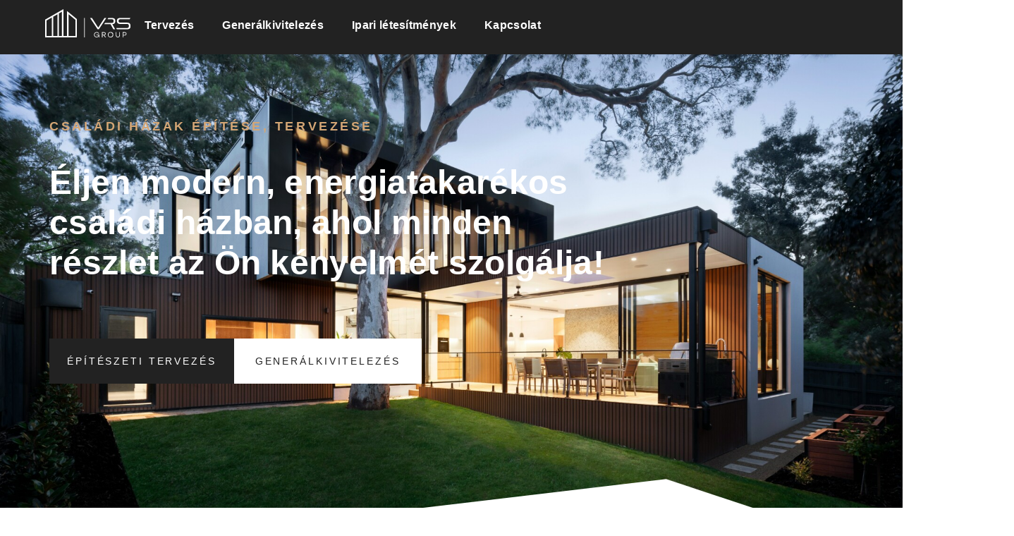

--- FILE ---
content_type: text/html; charset=UTF-8
request_url: https://vrsgroup.hu/
body_size: 21298
content:
<!doctype html>
<html lang="hu" prefix="og: https://ogp.me/ns#">
<head>
	<meta charset="UTF-8">
	<meta name="viewport" content="width=device-width, initial-scale=1">
	<link rel="profile" href="https://gmpg.org/xfn/11">
	<script data-minify="1" id="cookieyes" type="text/javascript" src="https://vrsgroup.hu/wp-content/cache/min/1/client_data/c7f9476b5f42767fc5b20e01/script.js?ver=1769187100" data-rocket-defer defer></script>
<!-- Google Tag Manager for WordPress by gtm4wp.com -->
<script data-cfasync="false" data-pagespeed-no-defer>
	var gtm4wp_datalayer_name = "dataLayer";
	var dataLayer = dataLayer || [];
</script>
<!-- End Google Tag Manager for WordPress by gtm4wp.com -->
<!-- Search Engine Optimization by Rank Math - https://rankmath.com/ -->
<title>VRS Group - Családi házak építése Győrben és a régióban</title>
<link data-rocket-prefetch href="https://www.googletagmanager.com" rel="dns-prefetch">
<link data-rocket-prefetch href="https://cdn-cookieyes.com" rel="dns-prefetch"><link rel="preload" data-rocket-preload as="image" href="https://vrsgroup.hu/wp-content/uploads/2024/09/r-architecture-2gDwlIim3Uw-unsplash.jpg" fetchpriority="high">
<meta name="description" content="Modern technológiák, energiatakarékos megoldások, teljeskörű ügyintézés. Családi ház építés Győrben és a környéken. Válassza a minőséget!"/>
<meta name="robots" content="follow, index, max-snippet:-1, max-video-preview:-1, max-image-preview:large"/>
<link rel="canonical" href="https://vrsgroup.hu/" />
<meta property="og:locale" content="hu_HU" />
<meta property="og:type" content="website" />
<meta property="og:title" content="VRS Group - Családi házak építése Győrben és a régióban" />
<meta property="og:description" content="Modern technológiák, energiatakarékos megoldások, teljeskörű ügyintézés. Családi ház építés Győrben és a környéken. Válassza a minőséget!" />
<meta property="og:url" content="https://vrsgroup.hu/" />
<meta property="og:site_name" content="VRS Group" />
<meta property="og:updated_time" content="2024-10-11T15:51:56+02:00" />
<meta property="og:image" content="https://vrsgroup.hu/wp-content/uploads/2024/10/VRS-fekvo.jpg" />
<meta property="og:image:secure_url" content="https://vrsgroup.hu/wp-content/uploads/2024/10/VRS-fekvo.jpg" />
<meta property="og:image:width" content="1200" />
<meta property="og:image:height" content="628" />
<meta property="og:image:alt" content="Főoldal" />
<meta property="og:image:type" content="image/jpeg" />
<meta property="article:published_time" content="2024-08-27T18:03:49+02:00" />
<meta property="article:modified_time" content="2024-10-11T15:51:56+02:00" />
<meta name="twitter:card" content="summary_large_image" />
<meta name="twitter:title" content="VRS Group - Családi házak építése Győrben és a régióban" />
<meta name="twitter:description" content="Modern technológiák, energiatakarékos megoldások, teljeskörű ügyintézés. Családi ház építés Győrben és a környéken. Válassza a minőséget!" />
<meta name="twitter:image" content="https://vrsgroup.hu/wp-content/uploads/2024/10/VRS-fekvo.jpg" />
<meta name="twitter:label1" content="Szerző:" />
<meta name="twitter:data1" content="hortobagyipeti@gmail.com" />
<meta name="twitter:label2" content="Olvasási idő" />
<meta name="twitter:data2" content="1 perc" />
<script type="application/ld+json" class="rank-math-schema">{"@context":"https://schema.org","@graph":[{"@type":["HomeAndConstructionBusiness","Organization"],"@id":"https://vrsgroup.hu/#organization","name":"VRS Group","url":"https://vrsgroup.hu","logo":{"@type":"ImageObject","@id":"https://vrsgroup.hu/#logo","url":"http://vrsgroup.hu/wp-content/uploads/2024/09/VRS-Group-logo.png","contentUrl":"http://vrsgroup.hu/wp-content/uploads/2024/09/VRS-Group-logo.png","caption":"VRS Group","inLanguage":"hu","width":"1080","height":"1080"},"openingHours":["Monday,Tuesday,Wednesday,Thursday,Friday,Saturday,Sunday 09:00-17:00"],"image":{"@id":"https://vrsgroup.hu/#logo"}},{"@type":"WebSite","@id":"https://vrsgroup.hu/#website","url":"https://vrsgroup.hu","name":"VRS Group","publisher":{"@id":"https://vrsgroup.hu/#organization"},"inLanguage":"hu","potentialAction":{"@type":"SearchAction","target":"https://vrsgroup.hu/?s={search_term_string}","query-input":"required name=search_term_string"}},{"@type":"ImageObject","@id":"https://vrsgroup.hu/wp-content/uploads/2024/10/VRS-fekvo.jpg","url":"https://vrsgroup.hu/wp-content/uploads/2024/10/VRS-fekvo.jpg","width":"1200","height":"628","inLanguage":"hu"},{"@type":"WebPage","@id":"https://vrsgroup.hu/#webpage","url":"https://vrsgroup.hu/","name":"VRS Group - Csal\u00e1di h\u00e1zak \u00e9p\u00edt\u00e9se Gy\u0151rben \u00e9s a r\u00e9gi\u00f3ban","datePublished":"2024-08-27T18:03:49+02:00","dateModified":"2024-10-11T15:51:56+02:00","about":{"@id":"https://vrsgroup.hu/#organization"},"isPartOf":{"@id":"https://vrsgroup.hu/#website"},"primaryImageOfPage":{"@id":"https://vrsgroup.hu/wp-content/uploads/2024/10/VRS-fekvo.jpg"},"inLanguage":"hu"},{"@type":"Person","@id":"https://vrsgroup.hu/author/29c4bc4c9d93eb22/","name":"hortobagyipeti@gmail.com","url":"https://vrsgroup.hu/author/29c4bc4c9d93eb22/","image":{"@type":"ImageObject","@id":"https://secure.gravatar.com/avatar/98ba7735bdb88ee8171680b75666662b4ccfd83198914d63d9d67fd1ba90ab5d?s=96&amp;d=mm&amp;r=g","url":"https://secure.gravatar.com/avatar/98ba7735bdb88ee8171680b75666662b4ccfd83198914d63d9d67fd1ba90ab5d?s=96&amp;d=mm&amp;r=g","caption":"hortobagyipeti@gmail.com","inLanguage":"hu"},"sameAs":["https://vrsgroup.hu"],"worksFor":{"@id":"https://vrsgroup.hu/#organization"}},{"@type":"Article","headline":"VRS Group - Csal\u00e1di h\u00e1zak \u00e9p\u00edt\u00e9se Gy\u0151rben \u00e9s a r\u00e9gi\u00f3ban","datePublished":"2024-08-27T18:03:49+02:00","dateModified":"2024-10-11T15:51:56+02:00","author":{"@id":"https://vrsgroup.hu/author/29c4bc4c9d93eb22/","name":"hortobagyipeti@gmail.com"},"publisher":{"@id":"https://vrsgroup.hu/#organization"},"description":"Modern technol\u00f3gi\u00e1k, energiatakar\u00e9kos megold\u00e1sok, teljesk\u00f6r\u0171 \u00fcgyint\u00e9z\u00e9s. Csal\u00e1di h\u00e1z \u00e9p\u00edt\u00e9s Gy\u0151rben \u00e9s a k\u00f6rny\u00e9ken. V\u00e1lassza a min\u0151s\u00e9get!","name":"VRS Group - Csal\u00e1di h\u00e1zak \u00e9p\u00edt\u00e9se Gy\u0151rben \u00e9s a r\u00e9gi\u00f3ban","@id":"https://vrsgroup.hu/#richSnippet","isPartOf":{"@id":"https://vrsgroup.hu/#webpage"},"image":{"@id":"https://vrsgroup.hu/wp-content/uploads/2024/10/VRS-fekvo.jpg"},"inLanguage":"hu","mainEntityOfPage":{"@id":"https://vrsgroup.hu/#webpage"}}]}</script>
<!-- /Rank Math WordPress SEO plugin -->

<script type='application/javascript'  id='pys-version-script'>console.log('PixelYourSite Free version 11.1.5.2');</script>
<link rel='dns-prefetch' href='//use.fontawesome.com' />
<link rel='dns-prefetch' href='//www.googletagmanager.com' />

<link rel="alternate" type="application/rss+xml" title="VRS Group &raquo; hírcsatorna" href="https://vrsgroup.hu/feed/" />
<link rel="alternate" type="application/rss+xml" title="VRS Group &raquo; hozzászólás hírcsatorna" href="https://vrsgroup.hu/comments/feed/" />
<link rel="alternate" title="oEmbed (JSON)" type="application/json+oembed" href="https://vrsgroup.hu/wp-json/oembed/1.0/embed?url=https%3A%2F%2Fvrsgroup.hu%2F" />
<link rel="alternate" title="oEmbed (XML)" type="text/xml+oembed" href="https://vrsgroup.hu/wp-json/oembed/1.0/embed?url=https%3A%2F%2Fvrsgroup.hu%2F&#038;format=xml" />
<style id='wp-img-auto-sizes-contain-inline-css'>
img:is([sizes=auto i],[sizes^="auto," i]){contain-intrinsic-size:3000px 1500px}
/*# sourceURL=wp-img-auto-sizes-contain-inline-css */
</style>
<link data-minify="1" rel='stylesheet' id='fluentform-elementor-widget-css' href='https://vrsgroup.hu/wp-content/cache/min/1/wp-content/plugins/fluentform/assets/css/fluent-forms-elementor-widget.css?ver=1769707765' media='all' />
<style id='wp-emoji-styles-inline-css'>

	img.wp-smiley, img.emoji {
		display: inline !important;
		border: none !important;
		box-shadow: none !important;
		height: 1em !important;
		width: 1em !important;
		margin: 0 0.07em !important;
		vertical-align: -0.1em !important;
		background: none !important;
		padding: 0 !important;
	}
/*# sourceURL=wp-emoji-styles-inline-css */
</style>
<style id='font-awesome-svg-styles-default-inline-css'>
.svg-inline--fa {
  display: inline-block;
  height: 1em;
  overflow: visible;
  vertical-align: -.125em;
}
/*# sourceURL=font-awesome-svg-styles-default-inline-css */
</style>
<link data-minify="1" rel='stylesheet' id='font-awesome-svg-styles-css' href='https://vrsgroup.hu/wp-content/cache/min/1/wp-content/uploads/font-awesome/v6.6.0/css/svg-with-js.css?ver=1769707765' media='all' />
<style id='font-awesome-svg-styles-inline-css'>
   .wp-block-font-awesome-icon svg::before,
   .wp-rich-text-font-awesome-icon svg::before {content: unset;}
/*# sourceURL=font-awesome-svg-styles-inline-css */
</style>
<style id='global-styles-inline-css'>
:root{--wp--preset--aspect-ratio--square: 1;--wp--preset--aspect-ratio--4-3: 4/3;--wp--preset--aspect-ratio--3-4: 3/4;--wp--preset--aspect-ratio--3-2: 3/2;--wp--preset--aspect-ratio--2-3: 2/3;--wp--preset--aspect-ratio--16-9: 16/9;--wp--preset--aspect-ratio--9-16: 9/16;--wp--preset--color--black: #000000;--wp--preset--color--cyan-bluish-gray: #abb8c3;--wp--preset--color--white: #ffffff;--wp--preset--color--pale-pink: #f78da7;--wp--preset--color--vivid-red: #cf2e2e;--wp--preset--color--luminous-vivid-orange: #ff6900;--wp--preset--color--luminous-vivid-amber: #fcb900;--wp--preset--color--light-green-cyan: #7bdcb5;--wp--preset--color--vivid-green-cyan: #00d084;--wp--preset--color--pale-cyan-blue: #8ed1fc;--wp--preset--color--vivid-cyan-blue: #0693e3;--wp--preset--color--vivid-purple: #9b51e0;--wp--preset--gradient--vivid-cyan-blue-to-vivid-purple: linear-gradient(135deg,rgb(6,147,227) 0%,rgb(155,81,224) 100%);--wp--preset--gradient--light-green-cyan-to-vivid-green-cyan: linear-gradient(135deg,rgb(122,220,180) 0%,rgb(0,208,130) 100%);--wp--preset--gradient--luminous-vivid-amber-to-luminous-vivid-orange: linear-gradient(135deg,rgb(252,185,0) 0%,rgb(255,105,0) 100%);--wp--preset--gradient--luminous-vivid-orange-to-vivid-red: linear-gradient(135deg,rgb(255,105,0) 0%,rgb(207,46,46) 100%);--wp--preset--gradient--very-light-gray-to-cyan-bluish-gray: linear-gradient(135deg,rgb(238,238,238) 0%,rgb(169,184,195) 100%);--wp--preset--gradient--cool-to-warm-spectrum: linear-gradient(135deg,rgb(74,234,220) 0%,rgb(151,120,209) 20%,rgb(207,42,186) 40%,rgb(238,44,130) 60%,rgb(251,105,98) 80%,rgb(254,248,76) 100%);--wp--preset--gradient--blush-light-purple: linear-gradient(135deg,rgb(255,206,236) 0%,rgb(152,150,240) 100%);--wp--preset--gradient--blush-bordeaux: linear-gradient(135deg,rgb(254,205,165) 0%,rgb(254,45,45) 50%,rgb(107,0,62) 100%);--wp--preset--gradient--luminous-dusk: linear-gradient(135deg,rgb(255,203,112) 0%,rgb(199,81,192) 50%,rgb(65,88,208) 100%);--wp--preset--gradient--pale-ocean: linear-gradient(135deg,rgb(255,245,203) 0%,rgb(182,227,212) 50%,rgb(51,167,181) 100%);--wp--preset--gradient--electric-grass: linear-gradient(135deg,rgb(202,248,128) 0%,rgb(113,206,126) 100%);--wp--preset--gradient--midnight: linear-gradient(135deg,rgb(2,3,129) 0%,rgb(40,116,252) 100%);--wp--preset--font-size--small: 13px;--wp--preset--font-size--medium: 20px;--wp--preset--font-size--large: 36px;--wp--preset--font-size--x-large: 42px;--wp--preset--spacing--20: 0.44rem;--wp--preset--spacing--30: 0.67rem;--wp--preset--spacing--40: 1rem;--wp--preset--spacing--50: 1.5rem;--wp--preset--spacing--60: 2.25rem;--wp--preset--spacing--70: 3.38rem;--wp--preset--spacing--80: 5.06rem;--wp--preset--shadow--natural: 6px 6px 9px rgba(0, 0, 0, 0.2);--wp--preset--shadow--deep: 12px 12px 50px rgba(0, 0, 0, 0.4);--wp--preset--shadow--sharp: 6px 6px 0px rgba(0, 0, 0, 0.2);--wp--preset--shadow--outlined: 6px 6px 0px -3px rgb(255, 255, 255), 6px 6px rgb(0, 0, 0);--wp--preset--shadow--crisp: 6px 6px 0px rgb(0, 0, 0);}:root { --wp--style--global--content-size: 800px;--wp--style--global--wide-size: 1200px; }:where(body) { margin: 0; }.wp-site-blocks > .alignleft { float: left; margin-right: 2em; }.wp-site-blocks > .alignright { float: right; margin-left: 2em; }.wp-site-blocks > .aligncenter { justify-content: center; margin-left: auto; margin-right: auto; }:where(.wp-site-blocks) > * { margin-block-start: 24px; margin-block-end: 0; }:where(.wp-site-blocks) > :first-child { margin-block-start: 0; }:where(.wp-site-blocks) > :last-child { margin-block-end: 0; }:root { --wp--style--block-gap: 24px; }:root :where(.is-layout-flow) > :first-child{margin-block-start: 0;}:root :where(.is-layout-flow) > :last-child{margin-block-end: 0;}:root :where(.is-layout-flow) > *{margin-block-start: 24px;margin-block-end: 0;}:root :where(.is-layout-constrained) > :first-child{margin-block-start: 0;}:root :where(.is-layout-constrained) > :last-child{margin-block-end: 0;}:root :where(.is-layout-constrained) > *{margin-block-start: 24px;margin-block-end: 0;}:root :where(.is-layout-flex){gap: 24px;}:root :where(.is-layout-grid){gap: 24px;}.is-layout-flow > .alignleft{float: left;margin-inline-start: 0;margin-inline-end: 2em;}.is-layout-flow > .alignright{float: right;margin-inline-start: 2em;margin-inline-end: 0;}.is-layout-flow > .aligncenter{margin-left: auto !important;margin-right: auto !important;}.is-layout-constrained > .alignleft{float: left;margin-inline-start: 0;margin-inline-end: 2em;}.is-layout-constrained > .alignright{float: right;margin-inline-start: 2em;margin-inline-end: 0;}.is-layout-constrained > .aligncenter{margin-left: auto !important;margin-right: auto !important;}.is-layout-constrained > :where(:not(.alignleft):not(.alignright):not(.alignfull)){max-width: var(--wp--style--global--content-size);margin-left: auto !important;margin-right: auto !important;}.is-layout-constrained > .alignwide{max-width: var(--wp--style--global--wide-size);}body .is-layout-flex{display: flex;}.is-layout-flex{flex-wrap: wrap;align-items: center;}.is-layout-flex > :is(*, div){margin: 0;}body .is-layout-grid{display: grid;}.is-layout-grid > :is(*, div){margin: 0;}body{padding-top: 0px;padding-right: 0px;padding-bottom: 0px;padding-left: 0px;}a:where(:not(.wp-element-button)){text-decoration: underline;}:root :where(.wp-element-button, .wp-block-button__link){background-color: #32373c;border-width: 0;color: #fff;font-family: inherit;font-size: inherit;font-style: inherit;font-weight: inherit;letter-spacing: inherit;line-height: inherit;padding-top: calc(0.667em + 2px);padding-right: calc(1.333em + 2px);padding-bottom: calc(0.667em + 2px);padding-left: calc(1.333em + 2px);text-decoration: none;text-transform: inherit;}.has-black-color{color: var(--wp--preset--color--black) !important;}.has-cyan-bluish-gray-color{color: var(--wp--preset--color--cyan-bluish-gray) !important;}.has-white-color{color: var(--wp--preset--color--white) !important;}.has-pale-pink-color{color: var(--wp--preset--color--pale-pink) !important;}.has-vivid-red-color{color: var(--wp--preset--color--vivid-red) !important;}.has-luminous-vivid-orange-color{color: var(--wp--preset--color--luminous-vivid-orange) !important;}.has-luminous-vivid-amber-color{color: var(--wp--preset--color--luminous-vivid-amber) !important;}.has-light-green-cyan-color{color: var(--wp--preset--color--light-green-cyan) !important;}.has-vivid-green-cyan-color{color: var(--wp--preset--color--vivid-green-cyan) !important;}.has-pale-cyan-blue-color{color: var(--wp--preset--color--pale-cyan-blue) !important;}.has-vivid-cyan-blue-color{color: var(--wp--preset--color--vivid-cyan-blue) !important;}.has-vivid-purple-color{color: var(--wp--preset--color--vivid-purple) !important;}.has-black-background-color{background-color: var(--wp--preset--color--black) !important;}.has-cyan-bluish-gray-background-color{background-color: var(--wp--preset--color--cyan-bluish-gray) !important;}.has-white-background-color{background-color: var(--wp--preset--color--white) !important;}.has-pale-pink-background-color{background-color: var(--wp--preset--color--pale-pink) !important;}.has-vivid-red-background-color{background-color: var(--wp--preset--color--vivid-red) !important;}.has-luminous-vivid-orange-background-color{background-color: var(--wp--preset--color--luminous-vivid-orange) !important;}.has-luminous-vivid-amber-background-color{background-color: var(--wp--preset--color--luminous-vivid-amber) !important;}.has-light-green-cyan-background-color{background-color: var(--wp--preset--color--light-green-cyan) !important;}.has-vivid-green-cyan-background-color{background-color: var(--wp--preset--color--vivid-green-cyan) !important;}.has-pale-cyan-blue-background-color{background-color: var(--wp--preset--color--pale-cyan-blue) !important;}.has-vivid-cyan-blue-background-color{background-color: var(--wp--preset--color--vivid-cyan-blue) !important;}.has-vivid-purple-background-color{background-color: var(--wp--preset--color--vivid-purple) !important;}.has-black-border-color{border-color: var(--wp--preset--color--black) !important;}.has-cyan-bluish-gray-border-color{border-color: var(--wp--preset--color--cyan-bluish-gray) !important;}.has-white-border-color{border-color: var(--wp--preset--color--white) !important;}.has-pale-pink-border-color{border-color: var(--wp--preset--color--pale-pink) !important;}.has-vivid-red-border-color{border-color: var(--wp--preset--color--vivid-red) !important;}.has-luminous-vivid-orange-border-color{border-color: var(--wp--preset--color--luminous-vivid-orange) !important;}.has-luminous-vivid-amber-border-color{border-color: var(--wp--preset--color--luminous-vivid-amber) !important;}.has-light-green-cyan-border-color{border-color: var(--wp--preset--color--light-green-cyan) !important;}.has-vivid-green-cyan-border-color{border-color: var(--wp--preset--color--vivid-green-cyan) !important;}.has-pale-cyan-blue-border-color{border-color: var(--wp--preset--color--pale-cyan-blue) !important;}.has-vivid-cyan-blue-border-color{border-color: var(--wp--preset--color--vivid-cyan-blue) !important;}.has-vivid-purple-border-color{border-color: var(--wp--preset--color--vivid-purple) !important;}.has-vivid-cyan-blue-to-vivid-purple-gradient-background{background: var(--wp--preset--gradient--vivid-cyan-blue-to-vivid-purple) !important;}.has-light-green-cyan-to-vivid-green-cyan-gradient-background{background: var(--wp--preset--gradient--light-green-cyan-to-vivid-green-cyan) !important;}.has-luminous-vivid-amber-to-luminous-vivid-orange-gradient-background{background: var(--wp--preset--gradient--luminous-vivid-amber-to-luminous-vivid-orange) !important;}.has-luminous-vivid-orange-to-vivid-red-gradient-background{background: var(--wp--preset--gradient--luminous-vivid-orange-to-vivid-red) !important;}.has-very-light-gray-to-cyan-bluish-gray-gradient-background{background: var(--wp--preset--gradient--very-light-gray-to-cyan-bluish-gray) !important;}.has-cool-to-warm-spectrum-gradient-background{background: var(--wp--preset--gradient--cool-to-warm-spectrum) !important;}.has-blush-light-purple-gradient-background{background: var(--wp--preset--gradient--blush-light-purple) !important;}.has-blush-bordeaux-gradient-background{background: var(--wp--preset--gradient--blush-bordeaux) !important;}.has-luminous-dusk-gradient-background{background: var(--wp--preset--gradient--luminous-dusk) !important;}.has-pale-ocean-gradient-background{background: var(--wp--preset--gradient--pale-ocean) !important;}.has-electric-grass-gradient-background{background: var(--wp--preset--gradient--electric-grass) !important;}.has-midnight-gradient-background{background: var(--wp--preset--gradient--midnight) !important;}.has-small-font-size{font-size: var(--wp--preset--font-size--small) !important;}.has-medium-font-size{font-size: var(--wp--preset--font-size--medium) !important;}.has-large-font-size{font-size: var(--wp--preset--font-size--large) !important;}.has-x-large-font-size{font-size: var(--wp--preset--font-size--x-large) !important;}
:root :where(.wp-block-pullquote){font-size: 1.5em;line-height: 1.6;}
/*# sourceURL=global-styles-inline-css */
</style>
<link data-minify="1" rel='stylesheet' id='hello-elementor-css' href='https://vrsgroup.hu/wp-content/cache/min/1/wp-content/themes/hello-elementor/assets/css/reset.css?ver=1769707765' media='all' />
<link data-minify="1" rel='stylesheet' id='hello-elementor-theme-style-css' href='https://vrsgroup.hu/wp-content/cache/min/1/wp-content/themes/hello-elementor/assets/css/theme.css?ver=1769707765' media='all' />
<link data-minify="1" rel='stylesheet' id='hello-elementor-header-footer-css' href='https://vrsgroup.hu/wp-content/cache/min/1/wp-content/themes/hello-elementor/assets/css/header-footer.css?ver=1769707765' media='all' />
<link rel='stylesheet' id='elementor-frontend-css' href='https://vrsgroup.hu/wp-content/plugins/elementor/assets/css/frontend.min.css?ver=3.34.4' media='all' />
<link rel='stylesheet' id='elementor-post-6-css' href='https://vrsgroup.hu/wp-content/uploads/elementor/css/post-6.css?ver=1769707438' media='all' />
<link data-minify="1" rel='stylesheet' id='font-awesome-official-css' href='https://vrsgroup.hu/wp-content/cache/min/1/releases/v6.6.0/css/all.css?ver=1769707765' media='all' crossorigin="anonymous" />
<link rel='stylesheet' id='widget-nav-menu-css' href='https://vrsgroup.hu/wp-content/plugins/elementor-pro/assets/css/widget-nav-menu.min.css?ver=3.34.2' media='all' />
<link rel='stylesheet' id='widget-image-box-css' href='https://vrsgroup.hu/wp-content/plugins/elementor/assets/css/widget-image-box.min.css?ver=3.34.4' media='all' />
<link rel='stylesheet' id='widget-icon-list-css' href='https://vrsgroup.hu/wp-content/plugins/elementor/assets/css/widget-icon-list.min.css?ver=3.34.4' media='all' />
<link rel='stylesheet' id='widget-heading-css' href='https://vrsgroup.hu/wp-content/plugins/elementor/assets/css/widget-heading.min.css?ver=3.34.4' media='all' />
<link rel='stylesheet' id='widget-social-icons-css' href='https://vrsgroup.hu/wp-content/plugins/elementor/assets/css/widget-social-icons.min.css?ver=3.34.4' media='all' />
<link rel='stylesheet' id='e-apple-webkit-css' href='https://vrsgroup.hu/wp-content/plugins/elementor/assets/css/conditionals/apple-webkit.min.css?ver=3.34.4' media='all' />
<link rel='stylesheet' id='widget-image-css' href='https://vrsgroup.hu/wp-content/plugins/elementor/assets/css/widget-image.min.css?ver=3.34.4' media='all' />
<link rel='stylesheet' id='e-shapes-css' href='https://vrsgroup.hu/wp-content/plugins/elementor/assets/css/conditionals/shapes.min.css?ver=3.34.4' media='all' />
<link data-minify="1" rel='stylesheet' id='swiper-css' href='https://vrsgroup.hu/wp-content/cache/min/1/wp-content/plugins/elementor/assets/lib/swiper/v8/css/swiper.min.css?ver=1769707765' media='all' />
<link rel='stylesheet' id='e-swiper-css' href='https://vrsgroup.hu/wp-content/plugins/elementor/assets/css/conditionals/e-swiper.min.css?ver=3.34.4' media='all' />
<link rel='stylesheet' id='widget-testimonial-carousel-css' href='https://vrsgroup.hu/wp-content/plugins/elementor-pro/assets/css/widget-testimonial-carousel.min.css?ver=3.34.2' media='all' />
<link rel='stylesheet' id='widget-carousel-module-base-css' href='https://vrsgroup.hu/wp-content/plugins/elementor-pro/assets/css/widget-carousel-module-base.min.css?ver=3.34.2' media='all' />
<link rel='stylesheet' id='elementor-post-12-css' href='https://vrsgroup.hu/wp-content/uploads/elementor/css/post-12.css?ver=1769707438' media='all' />
<link rel='stylesheet' id='elementor-post-225-css' href='https://vrsgroup.hu/wp-content/uploads/elementor/css/post-225.css?ver=1769707438' media='all' />
<link rel='stylesheet' id='elementor-post-255-css' href='https://vrsgroup.hu/wp-content/uploads/elementor/css/post-255.css?ver=1769707438' media='all' />
<link rel='stylesheet' id='elementor-post-840-css' href='https://vrsgroup.hu/wp-content/uploads/elementor/css/post-840.css?ver=1769707438' media='all' />
<link data-minify="1" rel='stylesheet' id='font-awesome-official-v4shim-css' href='https://vrsgroup.hu/wp-content/cache/min/1/releases/v6.6.0/css/v4-shims.css?ver=1769707765' media='all' crossorigin="anonymous" />
<link data-minify="1" rel='stylesheet' id='elementor-gf-local-outfit-css' href='https://vrsgroup.hu/wp-content/cache/min/1/wp-content/uploads/elementor/google-fonts/css/outfit.css?ver=1769707765' media='all' />
<link data-minify="1" rel='stylesheet' id='elementor-gf-local-librefranklin-css' href='https://vrsgroup.hu/wp-content/cache/min/1/wp-content/uploads/elementor/google-fonts/css/librefranklin.css?ver=1769707765' media='all' />
<link data-minify="1" rel='stylesheet' id='elementor-gf-local-poppins-css' href='https://vrsgroup.hu/wp-content/cache/min/1/wp-content/uploads/elementor/google-fonts/css/poppins.css?ver=1769707765' media='all' />
<script id="jquery-core-js-extra">window.addEventListener('DOMContentLoaded', function() {
var pysFacebookRest = {"restApiUrl":"https://vrsgroup.hu/wp-json/pys-facebook/v1/event","debug":""};
//# sourceURL=jquery-core-js-extra
});</script>
<script src="https://vrsgroup.hu/wp-includes/js/jquery/jquery.min.js?ver=3.7.1" id="jquery-core-js" data-rocket-defer defer></script>
<script src="https://vrsgroup.hu/wp-includes/js/jquery/jquery-migrate.min.js?ver=3.4.1" id="jquery-migrate-js" data-rocket-defer defer></script>
<script src="https://vrsgroup.hu/wp-content/plugins/pixelyoursite/dist/scripts/jquery.bind-first-0.2.3.min.js?ver=0.2.3" id="jquery-bind-first-js" data-rocket-defer defer></script>
<script src="https://vrsgroup.hu/wp-content/plugins/pixelyoursite/dist/scripts/js.cookie-2.1.3.min.js?ver=2.1.3" id="js-cookie-pys-js" data-rocket-defer defer></script>
<script src="https://vrsgroup.hu/wp-content/plugins/pixelyoursite/dist/scripts/tld.min.js?ver=2.3.1" id="js-tld-js" data-rocket-defer defer></script>
<script id="pys-js-extra">
var pysOptions = {"staticEvents":{"facebook":{"init_event":[{"delay":0,"type":"static","ajaxFire":false,"name":"PageView","pixelIds":["1068223121320683"],"eventID":"4feb58c7-cbfa-4011-b4be-8737bec51346","params":{"page_title":"F\u0151oldal","post_type":"page","post_id":12,"plugin":"PixelYourSite","user_role":"guest","event_url":"vrsgroup.hu/"},"e_id":"init_event","ids":[],"hasTimeWindow":false,"timeWindow":0,"woo_order":"","edd_order":""}]}},"dynamicEvents":[],"triggerEvents":[],"triggerEventTypes":[],"facebook":{"pixelIds":["1068223121320683"],"advancedMatching":[],"advancedMatchingEnabled":true,"removeMetadata":false,"wooVariableAsSimple":false,"serverApiEnabled":true,"wooCRSendFromServer":false,"send_external_id":null,"enabled_medical":false,"do_not_track_medical_param":["event_url","post_title","page_title","landing_page","content_name","categories","category_name","tags"],"meta_ldu":false},"debug":"","siteUrl":"https://vrsgroup.hu","ajaxUrl":"https://vrsgroup.hu/wp-admin/admin-ajax.php","ajax_event":"2aeb93bf52","enable_remove_download_url_param":"1","cookie_duration":"7","last_visit_duration":"60","enable_success_send_form":"","ajaxForServerEvent":"1","ajaxForServerStaticEvent":"1","useSendBeacon":"1","send_external_id":"1","external_id_expire":"180","track_cookie_for_subdomains":"1","google_consent_mode":"1","gdpr":{"ajax_enabled":true,"all_disabled_by_api":false,"facebook_disabled_by_api":false,"analytics_disabled_by_api":false,"google_ads_disabled_by_api":false,"pinterest_disabled_by_api":false,"bing_disabled_by_api":false,"reddit_disabled_by_api":false,"externalID_disabled_by_api":false,"facebook_prior_consent_enabled":true,"analytics_prior_consent_enabled":true,"google_ads_prior_consent_enabled":null,"pinterest_prior_consent_enabled":true,"bing_prior_consent_enabled":true,"cookiebot_integration_enabled":false,"cookiebot_facebook_consent_category":"marketing","cookiebot_analytics_consent_category":"statistics","cookiebot_tiktok_consent_category":"marketing","cookiebot_google_ads_consent_category":"marketing","cookiebot_pinterest_consent_category":"marketing","cookiebot_bing_consent_category":"marketing","consent_magic_integration_enabled":false,"real_cookie_banner_integration_enabled":false,"cookie_notice_integration_enabled":false,"cookie_law_info_integration_enabled":true,"analytics_storage":{"enabled":true,"value":"granted","filter":false},"ad_storage":{"enabled":true,"value":"granted","filter":false},"ad_user_data":{"enabled":true,"value":"granted","filter":false},"ad_personalization":{"enabled":true,"value":"granted","filter":false}},"cookie":{"disabled_all_cookie":false,"disabled_start_session_cookie":false,"disabled_advanced_form_data_cookie":false,"disabled_landing_page_cookie":false,"disabled_first_visit_cookie":false,"disabled_trafficsource_cookie":false,"disabled_utmTerms_cookie":false,"disabled_utmId_cookie":false},"tracking_analytics":{"TrafficSource":"direct","TrafficLanding":"undefined","TrafficUtms":[],"TrafficUtmsId":[]},"GATags":{"ga_datalayer_type":"default","ga_datalayer_name":"dataLayerPYS"},"woo":{"enabled":false},"edd":{"enabled":false},"cache_bypass":"1769975670"};
//# sourceURL=pys-js-extra
</script>
<script data-minify="1" src="https://vrsgroup.hu/wp-content/cache/min/1/wp-content/plugins/pixelyoursite/dist/scripts/public.js?ver=1769187100" id="pys-js" data-rocket-defer defer></script>
<link rel="https://api.w.org/" href="https://vrsgroup.hu/wp-json/" /><link rel="alternate" title="JSON" type="application/json" href="https://vrsgroup.hu/wp-json/wp/v2/pages/12" /><link rel="EditURI" type="application/rsd+xml" title="RSD" href="https://vrsgroup.hu/xmlrpc.php?rsd" />
<meta name="generator" content="WordPress 6.9" />
<link rel='shortlink' href='https://vrsgroup.hu/' />
<meta name="generator" content="Site Kit by Google 1.170.0" />
<!-- Google Tag Manager for WordPress by gtm4wp.com -->
<!-- GTM Container placement set to automatic -->
<script data-cfasync="false" data-pagespeed-no-defer>
	var dataLayer_content = {"pagePostType":"frontpage","pagePostType2":"single-page","pagePostAuthor":"hortobagyipeti@gmail.com"};
	dataLayer.push( dataLayer_content );
</script>
<script data-cfasync="false" data-pagespeed-no-defer>
(function(w,d,s,l,i){w[l]=w[l]||[];w[l].push({'gtm.start':
new Date().getTime(),event:'gtm.js'});var f=d.getElementsByTagName(s)[0],
j=d.createElement(s),dl=l!='dataLayer'?'&l='+l:'';j.async=true;j.src=
'//www.googletagmanager.com/gtm.js?id='+i+dl;f.parentNode.insertBefore(j,f);
})(window,document,'script','dataLayer','GTM-597J5QH6');
</script>
<!-- End Google Tag Manager for WordPress by gtm4wp.com --><meta name="generator" content="Elementor 3.34.4; features: e_font_icon_svg, additional_custom_breakpoints; settings: css_print_method-external, google_font-enabled, font_display-swap">
			<style>
				.e-con.e-parent:nth-of-type(n+4):not(.e-lazyloaded):not(.e-no-lazyload),
				.e-con.e-parent:nth-of-type(n+4):not(.e-lazyloaded):not(.e-no-lazyload) * {
					background-image: none !important;
				}
				@media screen and (max-height: 1024px) {
					.e-con.e-parent:nth-of-type(n+3):not(.e-lazyloaded):not(.e-no-lazyload),
					.e-con.e-parent:nth-of-type(n+3):not(.e-lazyloaded):not(.e-no-lazyload) * {
						background-image: none !important;
					}
				}
				@media screen and (max-height: 640px) {
					.e-con.e-parent:nth-of-type(n+2):not(.e-lazyloaded):not(.e-no-lazyload),
					.e-con.e-parent:nth-of-type(n+2):not(.e-lazyloaded):not(.e-no-lazyload) * {
						background-image: none !important;
					}
				}
			</style>
			<link rel="icon" href="https://vrsgroup.hu/wp-content/uploads/2024/09/VRS-Group-logo-150x150.png" sizes="32x32" />
<link rel="icon" href="https://vrsgroup.hu/wp-content/uploads/2024/09/VRS-Group-logo-300x300.png" sizes="192x192" />
<link rel="apple-touch-icon" href="https://vrsgroup.hu/wp-content/uploads/2024/09/VRS-Group-logo-300x300.png" />
<meta name="msapplication-TileImage" content="https://vrsgroup.hu/wp-content/uploads/2024/09/VRS-Group-logo-300x300.png" />
		<style id="wp-custom-css">
			/*Fluentform  Radio*/

.fluentform .ff-el-group.ff_list_buttons .ff-el-form-check.ff_item_selected label span {
    background-color: #d4a675 !important;
    border-color: #d4a675 !important;
    color: #222222 !important;
    font-weight: 600;
    box-shadow: none !important;
}
	
	.fluentform .ff-el-group.ff_list_buttons .ff-el-form-check label span:hover {
    color: #222222 !important;
}


/*Fluentform  Range Slider*/
.ff_range_value {
    font-weight: 700;
    font-size: 0.85rem;
    line-height: 0.2em;
}


/*Fluentform  Hasabok*/

.ketdoboz {
    gap:50px !important;
}

.ardoboz {
	margin-top:40px
}

/*Fluentform price doboz*/

.dobozos {
    border: solid 1px #ddd;
    padding: 40px;
    border-radius: 8px;
    background-color: #f6f7f7;
    height: 398px;
    min-height: 398px;
}

.ff-t-column-1 .dobozos {
    background-color: #fbfbfb !important;
}

.ff-t-column-2 .dobozos {
    background-color: #fcfbf9 !important;

}

/*Fluentform price doboz textek*/

.dobozos h5 {
    line-height: 0.5em;
    font-size: 18px;
}

.dobozos h2 {
    line-height: 1em;
    font-size: 2rem;
    padding-top: 16px;
    padding-bottom: 10px;
}

.dobozos small {
    font-size: 20px;
    font-weight: 400;
    padding-left: 8px;
}

.dobozos p {
    text-align: center;
    padding-top: 0px;
    line-height: 1.4em;
}

.dobozos p button {
    background-color: #008DAF;
    color: #ffffff !important;
    cursor: pointer;
    font-weight: 500;
    font-size: 15px;
    margin-top: 12px;
    margin-bottom: 12px;
    border-radius: 4px;
    width: 100% !important;
}

.dobozos p button:hover {
    background-color: #007F9E !important;
    color: #ffffff !important;
}

.feature-items {
    margin: 0px !important;
    padding: 0px !important;
    width: auto !important;
    border: none !important;
}


table tbody>tr:nth-child(odd)>td, table tbody>tr:nth-child(odd)>th {
    background-color:rgba(255, 0, 0, 0);
}

.feature-items tr td {
    padding: 0px !important;
    margin: 0px !important;
    border: none !important;
    padding-bottom: 1em !important;
    font-size: 0.85rem !important;

}

.feature-items tr td i {
    font-size: 0.85rem !important;
    padding-right: 10px;
    color: #222;
}



@media (max-width: 767px) {
    .ff_range_value {
        font-weight: 500;
        line-height: 1.3em;
        margin-top: 0px;
        margin-left: 0px !important;
    		}
    
    .ff-t-column-3 .ff-el-group {
        margin-bottom: 50px !important;
   			}
    
    .dobozos {
        min-height: 470px !important;
    		}
    
		.dobozos h2 {
    font-size: 1.6rem;
		}
	
    .dobozos h5 {
        line-height: 4em;
    		}

    .dobozos h3 {
            }
	
}
		</style>
		<noscript><style id="rocket-lazyload-nojs-css">.rll-youtube-player, [data-lazy-src]{display:none !important;}</style></noscript><meta name="generator" content="WP Rocket 3.20.3" data-wpr-features="wpr_defer_js wpr_minify_js wpr_lazyload_images wpr_preconnect_external_domains wpr_oci wpr_minify_css wpr_preload_links wpr_desktop" /></head>
<body class="home wp-singular page-template-default page page-id-12 wp-custom-logo wp-embed-responsive wp-theme-hello-elementor hello-elementor-default elementor-default elementor-template-full-width elementor-kit-6 elementor-page elementor-page-12 elementor-page-840">


<!-- GTM Container placement set to automatic -->
<!-- Google Tag Manager (noscript) -->
				<noscript><iframe src="https://www.googletagmanager.com/ns.html?id=GTM-597J5QH6" height="0" width="0" style="display:none;visibility:hidden" aria-hidden="true"></iframe></noscript>
<!-- End Google Tag Manager (noscript) -->
<a class="skip-link screen-reader-text" href="#content">Ugrás a tartalomhoz</a>

		<header  data-elementor-type="header" data-elementor-id="225" class="elementor elementor-225 elementor-location-header" data-elementor-post-type="elementor_library">
			<div class="elementor-element elementor-element-19a0993 e-con-full e-flex e-con e-parent" data-id="19a0993" data-element_type="container" data-settings="{&quot;background_background&quot;:&quot;classic&quot;}">
				<div  class="elementor-element elementor-element-3ee40e9 elementor-view-default elementor-widget elementor-widget-icon" data-id="3ee40e9" data-element_type="widget" data-widget_type="icon.default">
				<div class="elementor-widget-container">
							<div class="elementor-icon-wrapper">
			<a class="elementor-icon" href="https://vrsgroup.hu">
			<svg xmlns="http://www.w3.org/2000/svg" id="Layer_1" data-name="Layer 1" viewBox="0 0 655.45 217.34"><defs><style>.cls-1{fill:#fff;}</style></defs><path class="cls-1" d="M168.07,14.09V205.86H140.18V0L0,80.54v136.8H243.9V76.39ZM50.9,205.86H11.49V87.19L50.9,64.54Zm11.49,0V58L94.12,39.7V205.86Zm43.22,0V33.1l23.08-13.26v186Zm126.81,0H179.55V38.39l52.87,43.43Z"></path><path class="cls-1" d="M415.21,196v20.69h-4.15V207.4c-2,6.08-7.9,9.94-15.4,9.94-11.36,0-20.11-8.69-20.11-20.51s8.81-20.51,20.45-20.51c9,0,16.14,5.17,18.87,13.12h-5.06A14.86,14.86,0,0,0,396,180.81c-9,0-15.63,6.81-15.63,16.13,0,9,6.31,16,15.63,16,7.84,0,13.8-5,14.49-12.9H394.07v-4Z"></path><path class="cls-1" d="M448.68,201.32H441v15.4h-4.72V176.94H452c8.81,0,13.47,5.12,13.47,12.27,0,6.6-4,11.14-11.2,12L467,216.72h-5.85ZM441,197.11h10.57c6.3,0,9.14-3.41,9.14-7.9s-2.89-7.78-9.14-7.78H441Z"></path><path class="cls-1" d="M523.22,196.83a20.51,20.51,0,1,1-20.45-20.51A20.12,20.12,0,0,1,523.22,196.83Zm-36.25,0a15.59,15.59,0,0,0,15.74,16c8.87,0,15.74-6.82,15.74-16s-6.87-16-15.74-16A15.59,15.59,0,0,0,487,196.83Z"></path><path class="cls-1" d="M574.36,176.94V201c0,11-6.82,16.31-15.74,16.31S542.88,212,542.88,201V176.94h4.83v23.87c0,8.41,4.66,12,10.91,12s10.91-3.63,10.91-12V176.94Z"></path><path class="cls-1" d="M625.16,189.67c0,7.33-4.95,13-13.75,13H600.15v14.1h-4.71V176.94h16C620.21,176.94,625.16,182.34,625.16,189.67Zm-4.78.06c0-4.55-2.84-8.3-9.15-8.3H600.15v16.71h11.08C617.54,198.14,620.38,194.27,620.38,189.73Z"></path><path class="cls-1" d="M456.2,67.6l-6.51,10.07-18.24,28.24L424.94,116l-7.37,11.41-6.78,10.49-2.72,4.21L359.8,67.6H345.25l58,87.56h9.33l4.83-7.34,6.78-10.26L438.36,116,445,105.91,462.28,79.7l1.34-2,6.64-10.07Z"></path><path class="cls-1" d="M538.83,94.84v-6.1c0-12.57-7.33-21.14-26.74-21.14H485.44l-6.63,10.07h33.28c9.83,0,14,4.1,14,11.07V95c0,6.23-4.47,11-14,11H460.2L453.55,116h49.21l21.52,39.18h13.56L516.2,115.72C531.63,114.85,538.83,107,538.83,94.84Z"></path><path class="cls-1" d="M628.82,103.78H578.2c-9.2,0-13.8-4.1-13.8-10.81V88.48c0-6.46,4.23-10.81,13.8-10.81h70.62l6.63-10.07H578.2c-19.27,0-26.61,8.57-26.61,21v4.23c0,12.44,7.34,21,26.61,21h50.62c9.34,0,13.94,4.36,13.94,10.82v9.58c0,6.22-4.73,10.94-13.94,10.94h-83l5.44,10h77.54c19.29,0,26.63-8.46,26.63-20.9v-9.45C655.45,112.37,648.11,103.78,628.82,103.78Z"></path><rect class="cls-1" x="299.95" y="67.6" width="4.61" height="149.74"></rect></svg>			</a>
		</div>
						</div>
				</div>
				<div class="elementor-element elementor-element-1105fe1 elementor-nav-menu--stretch elementor-nav-menu--dropdown-tablet elementor-nav-menu__text-align-aside elementor-nav-menu--toggle elementor-nav-menu--burger elementor-widget elementor-widget-nav-menu" data-id="1105fe1" data-element_type="widget" data-settings="{&quot;full_width&quot;:&quot;stretch&quot;,&quot;layout&quot;:&quot;horizontal&quot;,&quot;submenu_icon&quot;:{&quot;value&quot;:&quot;&lt;svg aria-hidden=\&quot;true\&quot; class=\&quot;e-font-icon-svg e-fas-caret-down\&quot; viewBox=\&quot;0 0 320 512\&quot; xmlns=\&quot;http:\/\/www.w3.org\/2000\/svg\&quot;&gt;&lt;path d=\&quot;M31.3 192h257.3c17.8 0 26.7 21.5 14.1 34.1L174.1 354.8c-7.8 7.8-20.5 7.8-28.3 0L17.2 226.1C4.6 213.5 13.5 192 31.3 192z\&quot;&gt;&lt;\/path&gt;&lt;\/svg&gt;&quot;,&quot;library&quot;:&quot;fa-solid&quot;},&quot;toggle&quot;:&quot;burger&quot;}" data-widget_type="nav-menu.default">
				<div class="elementor-widget-container">
								<nav aria-label="Menü" class="elementor-nav-menu--main elementor-nav-menu__container elementor-nav-menu--layout-horizontal e--pointer-underline e--animation-fade">
				<ul id="menu-1-1105fe1" class="elementor-nav-menu"><li class="menu-item menu-item-type-post_type menu-item-object-page menu-item-564"><a href="https://vrsgroup.hu/tervezes/" class="elementor-item">Tervezés</a></li>
<li class="menu-item menu-item-type-post_type menu-item-object-page menu-item-345"><a href="https://vrsgroup.hu/kivitelezes/" class="elementor-item">Generálkivitelezés</a></li>
<li class="menu-item menu-item-type-post_type menu-item-object-page menu-item-563"><a href="https://vrsgroup.hu/ipari-letesitmenyek/" class="elementor-item">Ipari létesítmények</a></li>
<li class="menu-item menu-item-type-post_type menu-item-object-page menu-item-469"><a href="https://vrsgroup.hu/kapcsolat/" class="elementor-item">Kapcsolat</a></li>
</ul>			</nav>
					<div class="elementor-menu-toggle" role="button" tabindex="0" aria-label="Menü kapcsoló" aria-expanded="false">
			<svg aria-hidden="true" role="presentation" class="elementor-menu-toggle__icon--open e-font-icon-svg e-fas-equals" viewBox="0 0 448 512" xmlns="http://www.w3.org/2000/svg"><path d="M416 304H32c-17.67 0-32 14.33-32 32v32c0 17.67 14.33 32 32 32h384c17.67 0 32-14.33 32-32v-32c0-17.67-14.33-32-32-32zm0-192H32c-17.67 0-32 14.33-32 32v32c0 17.67 14.33 32 32 32h384c17.67 0 32-14.33 32-32v-32c0-17.67-14.33-32-32-32z"></path></svg><svg aria-hidden="true" role="presentation" class="elementor-menu-toggle__icon--close e-font-icon-svg e-eicon-close" viewBox="0 0 1000 1000" xmlns="http://www.w3.org/2000/svg"><path d="M742 167L500 408 258 167C246 154 233 150 217 150 196 150 179 158 167 167 154 179 150 196 150 212 150 229 154 242 171 254L408 500 167 742C138 771 138 800 167 829 196 858 225 858 254 829L496 587 738 829C750 842 767 846 783 846 800 846 817 842 829 829 842 817 846 804 846 783 846 767 842 750 829 737L588 500 833 258C863 229 863 200 833 171 804 137 775 137 742 167Z"></path></svg>		</div>
					<nav class="elementor-nav-menu--dropdown elementor-nav-menu__container" aria-hidden="true">
				<ul id="menu-2-1105fe1" class="elementor-nav-menu"><li class="menu-item menu-item-type-post_type menu-item-object-page menu-item-564"><a href="https://vrsgroup.hu/tervezes/" class="elementor-item" tabindex="-1">Tervezés</a></li>
<li class="menu-item menu-item-type-post_type menu-item-object-page menu-item-345"><a href="https://vrsgroup.hu/kivitelezes/" class="elementor-item" tabindex="-1">Generálkivitelezés</a></li>
<li class="menu-item menu-item-type-post_type menu-item-object-page menu-item-563"><a href="https://vrsgroup.hu/ipari-letesitmenyek/" class="elementor-item" tabindex="-1">Ipari létesítmények</a></li>
<li class="menu-item menu-item-type-post_type menu-item-object-page menu-item-469"><a href="https://vrsgroup.hu/kapcsolat/" class="elementor-item" tabindex="-1">Kapcsolat</a></li>
</ul>			</nav>
						</div>
				</div>
				</div>
				</header>
				<div  data-elementor-type="wp-page" data-elementor-id="12" class="elementor elementor-12" data-elementor-post-type="page">
				<div class="elementor-element elementor-element-01093f4 e-flex e-con-boxed e-con e-parent" data-id="01093f4" data-element_type="container" data-settings="{&quot;background_background&quot;:&quot;classic&quot;,&quot;shape_divider_bottom&quot;:&quot;triangle-asymmetrical&quot;}">
					<div  class="e-con-inner">
				<div class="elementor-shape elementor-shape-bottom" aria-hidden="true" data-negative="false">
			<svg xmlns="http://www.w3.org/2000/svg" viewBox="0 0 1000 100" preserveAspectRatio="none">
	<path class="elementor-shape-fill" d="M738,99l262-93V0H0v5.6L738,99z"/>
</svg>		</div>
		<div class="elementor-element elementor-element-78d7838 e-con-full e-flex e-con e-child" data-id="78d7838" data-element_type="container">
				<div class="elementor-element elementor-element-939f0a7 elementor-widget elementor-widget-heading" data-id="939f0a7" data-element_type="widget" data-widget_type="heading.default">
				<div class="elementor-widget-container">
					<h1 class="elementor-heading-title elementor-size-default">CSALÁDI HÁZAK ÉPÍTÉSE, TERVEZÉSE</h1>				</div>
				</div>
				<div class="elementor-element elementor-element-4259549 elementor-widget elementor-widget-heading" data-id="4259549" data-element_type="widget" data-widget_type="heading.default">
				<div class="elementor-widget-container">
					<h2 class="elementor-heading-title elementor-size-default">Éljen modern, energiatakarékos családi házban, ahol minden részlet az Ön kényelmét szolgálja!</h2>				</div>
				</div>
		<div class="elementor-element elementor-element-47a578c e-con-full e-flex e-con e-child" data-id="47a578c" data-element_type="container">
				<div class="elementor-element elementor-element-6d07e08 elementor-mobile-align-justify elementor-widget-mobile__width-inherit elementor-widget elementor-widget-button" data-id="6d07e08" data-element_type="widget" data-widget_type="button.default">
				<div class="elementor-widget-container">
									<div class="elementor-button-wrapper">
					<a class="elementor-button elementor-button-link elementor-size-sm" href="https://vrsgroup.hu/tervezes/">
						<span class="elementor-button-content-wrapper">
									<span class="elementor-button-text">Építészeti tervezés</span>
					</span>
					</a>
				</div>
								</div>
				</div>
				<div class="elementor-element elementor-element-7f2e086 elementor-mobile-align-justify elementor-widget-mobile__width-inherit elementor-widget elementor-widget-button" data-id="7f2e086" data-element_type="widget" data-widget_type="button.default">
				<div class="elementor-widget-container">
									<div class="elementor-button-wrapper">
					<a class="elementor-button elementor-button-link elementor-size-sm" href="https://vrsgroup.hu/kivitelezes/">
						<span class="elementor-button-content-wrapper">
									<span class="elementor-button-text">Generálkivitelezés</span>
					</span>
					</a>
				</div>
								</div>
				</div>
				</div>
				</div>
					</div>
				</div>
		<div class="elementor-element elementor-element-dbddc7c e-flex e-con-boxed e-con e-parent" data-id="dbddc7c" data-element_type="container" data-settings="{&quot;background_background&quot;:&quot;classic&quot;}">
					<div  class="e-con-inner">
		<div class="elementor-element elementor-element-d4f025f e-con-full e-flex e-con e-child" data-id="d4f025f" data-element_type="container">
				<div class="elementor-element elementor-element-7096475 elementor-widget elementor-widget-heading" data-id="7096475" data-element_type="widget" data-widget_type="heading.default">
				<div class="elementor-widget-container">
					<h2 class="elementor-heading-title elementor-size-default">VRS Group</h2>				</div>
				</div>
				<div class="elementor-element elementor-element-e0396e3 elementor-widget elementor-widget-heading" data-id="e0396e3" data-element_type="widget" data-widget_type="heading.default">
				<div class="elementor-widget-container">
					<h2 class="elementor-heading-title elementor-size-default">Építkezzen teljes nyugalommal!</h2>				</div>
				</div>
				<div class="elementor-element elementor-element-b545cef elementor-widget elementor-widget-text-editor" data-id="b545cef" data-element_type="widget" data-widget_type="text-editor.default">
				<div class="elementor-widget-container">
									<p>Minket választva egy teljesen az igényeire szabott otthon tulajdonosává válik, ahol garantáljuk a szakértelmet, a megbízhatóságot és a határidők pontos betartását.</p><p>A hatékonyság iránti elkötelezettségünk révén minden munkafolyamatot részletesen megtervezünk, a magas minőségi sztenderdek és a költségterv betartását folyamatosan ellenőrizzük, így teljesen átlátható működést biztosítunk, amely által teljes nyugalomban kísérheti az építkezést az első pillanattól a kulcs átadásáig.</p>								</div>
				</div>
				</div>
		<div class="elementor-element elementor-element-a698835 e-con-full e-flex e-con e-child" data-id="a698835" data-element_type="container">
				<div class="elementor-element elementor-element-19945f8 elementor-widget elementor-widget-image" data-id="19945f8" data-element_type="widget" data-widget_type="image.default">
				<div class="elementor-widget-container">
															<img fetchpriority="high" decoding="async" width="800" height="534" src="data:image/svg+xml,%3Csvg%20xmlns='http://www.w3.org/2000/svg'%20viewBox='0%200%20800%20534'%3E%3C/svg%3E" class="attachment-large size-large wp-image-51" alt="" data-lazy-srcset="https://vrsgroup.hu/wp-content/uploads/2024/09/Veres_Attila_Epuletek_002-1024x683.jpg 1024w, https://vrsgroup.hu/wp-content/uploads/2024/09/Veres_Attila_Epuletek_002-300x200.jpg 300w, https://vrsgroup.hu/wp-content/uploads/2024/09/Veres_Attila_Epuletek_002-768x512.jpg 768w, https://vrsgroup.hu/wp-content/uploads/2024/09/Veres_Attila_Epuletek_002-1536x1024.jpg 1536w, https://vrsgroup.hu/wp-content/uploads/2024/09/Veres_Attila_Epuletek_002.jpg 1920w" data-lazy-sizes="(max-width: 800px) 100vw, 800px" data-lazy-src="https://vrsgroup.hu/wp-content/uploads/2024/09/Veres_Attila_Epuletek_002-1024x683.jpg" /><noscript><img fetchpriority="high" decoding="async" width="800" height="534" src="https://vrsgroup.hu/wp-content/uploads/2024/09/Veres_Attila_Epuletek_002-1024x683.jpg" class="attachment-large size-large wp-image-51" alt="" srcset="https://vrsgroup.hu/wp-content/uploads/2024/09/Veres_Attila_Epuletek_002-1024x683.jpg 1024w, https://vrsgroup.hu/wp-content/uploads/2024/09/Veres_Attila_Epuletek_002-300x200.jpg 300w, https://vrsgroup.hu/wp-content/uploads/2024/09/Veres_Attila_Epuletek_002-768x512.jpg 768w, https://vrsgroup.hu/wp-content/uploads/2024/09/Veres_Attila_Epuletek_002-1536x1024.jpg 1536w, https://vrsgroup.hu/wp-content/uploads/2024/09/Veres_Attila_Epuletek_002.jpg 1920w" sizes="(max-width: 800px) 100vw, 800px" /></noscript>															</div>
				</div>
				</div>
					</div>
				</div>
		<div class="elementor-element elementor-element-d96c391 e-flex e-con-boxed e-con e-parent" data-id="d96c391" data-element_type="container" data-settings="{&quot;background_background&quot;:&quot;classic&quot;}">
					<div  class="e-con-inner">
		<div class="elementor-element elementor-element-ef4bbd0 e-con-full e-flex e-con e-child" data-id="ef4bbd0" data-element_type="container" data-settings="{&quot;background_background&quot;:&quot;classic&quot;}">
				</div>
		<div class="elementor-element elementor-element-2f222e3 e-con-full e-flex e-con e-child" data-id="2f222e3" data-element_type="container">
		<div class="elementor-element elementor-element-a1fd5ef e-con-full e-flex e-con e-child" data-id="a1fd5ef" data-element_type="container">
				<div class="elementor-element elementor-element-1834edd elementor-widget elementor-widget-heading" data-id="1834edd" data-element_type="widget" data-widget_type="heading.default">
				<div class="elementor-widget-container">
					<h3 class="elementor-heading-title elementor-size-default">Építészeti tervezés</h3>				</div>
				</div>
				<div class="elementor-element elementor-element-fbcbf89 elementor-widget elementor-widget-text-editor" data-id="fbcbf89" data-element_type="widget" data-widget_type="text-editor.default">
				<div class="elementor-widget-container">
									<p>A kiváló dolgok egy kiváló ötlettel kezdődnek.</p>								</div>
				</div>
				<div class="elementor-element elementor-element-df76878 elementor-widget elementor-widget-text-editor" data-id="df76878" data-element_type="widget" data-widget_type="text-editor.default">
				<div class="elementor-widget-container">
									<p>A nagyszerű dolgok megteremtéséhez az első és legfontosabb lépés egy kreatív és innovatív ötlet. Az ötlet az alap, melyre építkezve lehet valami igazán kivételeset létrehozni.</p>								</div>
				</div>
				<div class="elementor-element elementor-element-da7c054 elementor-widget elementor-widget-button" data-id="da7c054" data-element_type="widget" data-widget_type="button.default">
				<div class="elementor-widget-container">
									<div class="elementor-button-wrapper">
					<a class="elementor-button elementor-button-link elementor-size-sm" href="https://vrsgroup.hu/tervezes/">
						<span class="elementor-button-content-wrapper">
						<span class="elementor-button-icon">
				<svg aria-hidden="true" class="e-font-icon-svg e-fas-long-arrow-alt-right" viewBox="0 0 448 512" xmlns="http://www.w3.org/2000/svg"><path d="M313.941 216H12c-6.627 0-12 5.373-12 12v56c0 6.627 5.373 12 12 12h301.941v46.059c0 21.382 25.851 32.09 40.971 16.971l86.059-86.059c9.373-9.373 9.373-24.569 0-33.941l-86.059-86.059c-15.119-15.119-40.971-4.411-40.971 16.971V216z"></path></svg>			</span>
									<span class="elementor-button-text">Építészeti tervezés</span>
					</span>
					</a>
				</div>
								</div>
				</div>
				</div>
		<div class="elementor-element elementor-element-dda0b28 e-con-full e-flex e-con e-child" data-id="dda0b28" data-element_type="container">
				<div class="elementor-element elementor-element-c9647d1 elementor-widget elementor-widget-heading" data-id="c9647d1" data-element_type="widget" data-widget_type="heading.default">
				<div class="elementor-widget-container">
					<h3 class="elementor-heading-title elementor-size-default">Generálkivitelezés</h3>				</div>
				</div>
				<div class="elementor-element elementor-element-b7300f4 elementor-widget elementor-widget-text-editor" data-id="b7300f4" data-element_type="widget" data-widget_type="text-editor.default">
				<div class="elementor-widget-container">
									<p>A tervből házat, a házból otthont építünk.</p>								</div>
				</div>
				<div class="elementor-element elementor-element-30d6724 elementor-widget elementor-widget-text-editor" data-id="30d6724" data-element_type="widget" data-widget_type="text-editor.default">
				<div class="elementor-widget-container">
									<p>Vállalkozásunk nem csupán épületeket hoz létre, hanem olyan otthonokat, melyekben az emberek jövőjüket képzelik el. Az általunk tervezett és kivitelezett házak nem csak funkcionálisak, de szépek, komfortosak és élhetőek is.</p>								</div>
				</div>
				<div class="elementor-element elementor-element-b4ee809 elementor-widget elementor-widget-button" data-id="b4ee809" data-element_type="widget" data-widget_type="button.default">
				<div class="elementor-widget-container">
									<div class="elementor-button-wrapper">
					<a class="elementor-button elementor-button-link elementor-size-sm" href="https://vrsgroup.hu/kivitelezes/">
						<span class="elementor-button-content-wrapper">
						<span class="elementor-button-icon">
				<svg aria-hidden="true" class="e-font-icon-svg e-fas-long-arrow-alt-right" viewBox="0 0 448 512" xmlns="http://www.w3.org/2000/svg"><path d="M313.941 216H12c-6.627 0-12 5.373-12 12v56c0 6.627 5.373 12 12 12h301.941v46.059c0 21.382 25.851 32.09 40.971 16.971l86.059-86.059c9.373-9.373 9.373-24.569 0-33.941l-86.059-86.059c-15.119-15.119-40.971-4.411-40.971 16.971V216z"></path></svg>			</span>
									<span class="elementor-button-text">Generálkivitelezés</span>
					</span>
					</a>
				</div>
								</div>
				</div>
				</div>
		<div class="elementor-element elementor-element-e485a41 e-con-full e-flex e-con e-child" data-id="e485a41" data-element_type="container">
				<div class="elementor-element elementor-element-cdb1c01 elementor-widget elementor-widget-heading" data-id="cdb1c01" data-element_type="widget" data-widget_type="heading.default">
				<div class="elementor-widget-container">
					<h3 class="elementor-heading-title elementor-size-default">Ipari létesítmények kivitelezése</h3>				</div>
				</div>
				<div class="elementor-element elementor-element-d334f72 elementor-widget elementor-widget-text-editor" data-id="d334f72" data-element_type="widget" data-widget_type="text-editor.default">
				<div class="elementor-widget-container">
									<p>Egyedi vonalakat valósítunk meg.</p>								</div>
				</div>
				<div class="elementor-element elementor-element-471a6ad elementor-widget elementor-widget-text-editor" data-id="471a6ad" data-element_type="widget" data-widget_type="text-editor.default">
				<div class="elementor-widget-container">
									<p>A VRS Group-nál nem mondunk nemet az egyedi igényekre. Szeretjük a nem mindennapi, egyedi megoldást igénylő, izgalmas épületek tervezését, kivitelezését és belsőépítészetének megvalósítását.</p>								</div>
				</div>
				<div class="elementor-element elementor-element-fb3534e elementor-widget elementor-widget-button" data-id="fb3534e" data-element_type="widget" data-widget_type="button.default">
				<div class="elementor-widget-container">
									<div class="elementor-button-wrapper">
					<a class="elementor-button elementor-button-link elementor-size-sm" href="https://vrsgroup.hu/ipari-letesitmenyek/">
						<span class="elementor-button-content-wrapper">
						<span class="elementor-button-icon">
				<svg aria-hidden="true" class="e-font-icon-svg e-fas-long-arrow-alt-right" viewBox="0 0 448 512" xmlns="http://www.w3.org/2000/svg"><path d="M313.941 216H12c-6.627 0-12 5.373-12 12v56c0 6.627 5.373 12 12 12h301.941v46.059c0 21.382 25.851 32.09 40.971 16.971l86.059-86.059c9.373-9.373 9.373-24.569 0-33.941l-86.059-86.059c-15.119-15.119-40.971-4.411-40.971 16.971V216z"></path></svg>			</span>
									<span class="elementor-button-text">Ipari létesítmények</span>
					</span>
					</a>
				</div>
								</div>
				</div>
				</div>
				</div>
					</div>
				</div>
		<div class="elementor-element elementor-element-6f145bc e-flex e-con-boxed e-con e-parent" data-id="6f145bc" data-element_type="container" data-settings="{&quot;background_background&quot;:&quot;classic&quot;}">
					<div  class="e-con-inner">
		<div class="elementor-element elementor-element-4a15cbd e-con-full e-flex e-con e-child" data-id="4a15cbd" data-element_type="container">
				<div class="elementor-element elementor-element-51c0fdf elementor-widget elementor-widget-heading" data-id="51c0fdf" data-element_type="widget" data-widget_type="heading.default">
				<div class="elementor-widget-container">
					<h2 class="elementor-heading-title elementor-size-default">Az Ön bizalma számunkra az egyik legfontosabb érték, amelyet nap mint nap igyekszünk megszolgálni.</h2>				</div>
				</div>
				<div class="elementor-element elementor-element-48d390e elementor-widget elementor-widget-button" data-id="48d390e" data-element_type="widget" data-widget_type="button.default">
				<div class="elementor-widget-container">
									<div class="elementor-button-wrapper">
					<a class="elementor-button elementor-button-link elementor-size-sm" href="https://vrsgroup.hu/kapcsolat/">
						<span class="elementor-button-content-wrapper">
						<span class="elementor-button-icon">
				<svg aria-hidden="true" class="e-font-icon-svg e-fas-long-arrow-alt-right" viewBox="0 0 448 512" xmlns="http://www.w3.org/2000/svg"><path d="M313.941 216H12c-6.627 0-12 5.373-12 12v56c0 6.627 5.373 12 12 12h301.941v46.059c0 21.382 25.851 32.09 40.971 16.971l86.059-86.059c9.373-9.373 9.373-24.569 0-33.941l-86.059-86.059c-15.119-15.119-40.971-4.411-40.971 16.971V216z"></path></svg>			</span>
									<span class="elementor-button-text">Ajánlatkérés, Kapcsolat</span>
					</span>
					</a>
				</div>
								</div>
				</div>
				</div>
		<div class="elementor-element elementor-element-f97195b e-con-full e-flex e-con e-child" data-id="f97195b" data-element_type="container" data-settings="{&quot;background_background&quot;:&quot;classic&quot;}">
				<div class="elementor-element elementor-element-79ded9d elementor-testimonial--align-left elementor-widget__width-inherit elementor-testimonial--skin-default elementor-testimonial--layout-image_inline elementor-widget elementor-widget-testimonial-carousel" data-id="79ded9d" data-element_type="widget" data-settings="{&quot;slides_per_view&quot;:&quot;1&quot;,&quot;slides_to_scroll&quot;:&quot;1&quot;,&quot;speed&quot;:500,&quot;autoplay&quot;:&quot;yes&quot;,&quot;autoplay_speed&quot;:5000,&quot;loop&quot;:&quot;yes&quot;,&quot;pause_on_hover&quot;:&quot;yes&quot;,&quot;pause_on_interaction&quot;:&quot;yes&quot;,&quot;space_between&quot;:{&quot;unit&quot;:&quot;px&quot;,&quot;size&quot;:10,&quot;sizes&quot;:[]},&quot;space_between_tablet&quot;:{&quot;unit&quot;:&quot;px&quot;,&quot;size&quot;:10,&quot;sizes&quot;:[]},&quot;space_between_mobile&quot;:{&quot;unit&quot;:&quot;px&quot;,&quot;size&quot;:10,&quot;sizes&quot;:[]}}" data-widget_type="testimonial-carousel.default">
				<div class="elementor-widget-container">
									<div class="elementor-swiper">
					<div class="elementor-main-swiper swiper" role="region" aria-roledescription="carousel" aria-label="Diák">
				<div class="swiper-wrapper">
											<div class="swiper-slide" role="group" aria-roledescription="slide">
									<div class="elementor-testimonial">
							<div class="elementor-testimonial__content">
					<div class="elementor-testimonial__text">
						Pontosan azt kaptuk, amiben a szerződés alapján megállapodtunk!					</div>
									</div>
						<div class="elementor-testimonial__footer">
											</div>
		</div>
								</div>
											<div class="swiper-slide" role="group" aria-roledescription="slide">
									<div class="elementor-testimonial">
							<div class="elementor-testimonial__content">
					<div class="elementor-testimonial__text">
						Minden kérésünknek eleget téve vehettük át a csarnokunkat!					</div>
									</div>
						<div class="elementor-testimonial__footer">
											</div>
		</div>
								</div>
											<div class="swiper-slide" role="group" aria-roledescription="slide">
									<div class="elementor-testimonial">
							<div class="elementor-testimonial__content">
					<div class="elementor-testimonial__text">
						Kiváló minőségű munkát végeztek, pontosan azt kaptuk, amire számítottunk!					</div>
									</div>
						<div class="elementor-testimonial__footer">
											</div>
		</div>
								</div>
											<div class="swiper-slide" role="group" aria-roledescription="slide">
									<div class="elementor-testimonial">
							<div class="elementor-testimonial__content">
					<div class="elementor-testimonial__text">
						Az összes elvárásunkat maximálisan teljesítették, és a projekt határidőre készült el!					</div>
									</div>
						<div class="elementor-testimonial__footer">
											</div>
		</div>
								</div>
											<div class="swiper-slide" role="group" aria-roledescription="slide">
									<div class="elementor-testimonial">
							<div class="elementor-testimonial__content">
					<div class="elementor-testimonial__text">
						A kommunikáció folyamatos volt, és minden apró részletet figyelembe vettek.					</div>
									</div>
						<div class="elementor-testimonial__footer">
											</div>
		</div>
								</div>
									</div>
																					</div>
				</div>
								</div>
				</div>
				<div class="elementor-element elementor-element-ab9bda1 elementor-absolute elementor-widget elementor-widget-heading" data-id="ab9bda1" data-element_type="widget" data-settings="{&quot;_position&quot;:&quot;absolute&quot;}" data-widget_type="heading.default">
				<div class="elementor-widget-container">
					<p class="elementor-heading-title elementor-size-default">"</p>				</div>
				</div>
				<div class="elementor-element elementor-element-d1cbf6f elementor-absolute elementor-widget elementor-widget-heading" data-id="d1cbf6f" data-element_type="widget" data-settings="{&quot;_position&quot;:&quot;absolute&quot;}" data-widget_type="heading.default">
				<div class="elementor-widget-container">
					<p class="elementor-heading-title elementor-size-default">"</p>				</div>
				</div>
				</div>
					</div>
				</div>
		<div class="elementor-element elementor-element-a77e2f3 e-con-full e-flex e-con e-parent" data-id="a77e2f3" data-element_type="container" data-settings="{&quot;background_background&quot;:&quot;slideshow&quot;,&quot;shape_divider_top&quot;:&quot;opacity-tilt&quot;,&quot;background_slideshow_gallery&quot;:[{&quot;id&quot;:209,&quot;url&quot;:&quot;http:\/\/vrsgroup.hu\/wp-content\/uploads\/2024\/09\/r-architecture-Cn87TISYij8-unsplash.jpg&quot;},{&quot;id&quot;:110,&quot;url&quot;:&quot;http:\/\/vrsgroup.hu\/wp-content\/uploads\/2024\/09\/Veres_Attila_Epuletek_009.jpg&quot;},{&quot;id&quot;:76,&quot;url&quot;:&quot;http:\/\/vrsgroup.hu\/wp-content\/uploads\/2024\/09\/Veres_Attila_Epuletek_011.jpg&quot;},{&quot;id&quot;:75,&quot;url&quot;:&quot;http:\/\/vrsgroup.hu\/wp-content\/uploads\/2024\/09\/Veres_Attila_Epuletek_016.jpg&quot;}],&quot;background_slideshow_loop&quot;:&quot;yes&quot;,&quot;background_slideshow_slide_duration&quot;:5000,&quot;background_slideshow_slide_transition&quot;:&quot;fade&quot;,&quot;background_slideshow_transition_duration&quot;:500}">
				<div  class="elementor-shape elementor-shape-top" aria-hidden="true" data-negative="false">
			<svg xmlns="http://www.w3.org/2000/svg" viewBox="0 0 2600 131.1" preserveAspectRatio="none">
	<path class="elementor-shape-fill" d="M0 0L2600 0 2600 69.1 0 0z"/>
	<path class="elementor-shape-fill" style="opacity:0.5" d="M0 0L2600 0 2600 69.1 0 69.1z"/>
	<path class="elementor-shape-fill" style="opacity:0.25" d="M2600 0L0 0 0 130.1 2600 69.1z"/>
</svg>		</div>
				<div  class="elementor-element elementor-element-093fae1 elementor-widget elementor-widget-heading" data-id="093fae1" data-element_type="widget" data-widget_type="heading.default">
				<div class="elementor-widget-container">
					<h3 class="elementor-heading-title elementor-size-default">Jövőt építünk!</h3>				</div>
				</div>
				</div>
		<div class="elementor-element elementor-element-c5a2cfa e-con-full e-flex e-con e-parent" data-id="c5a2cfa" data-element_type="container" data-settings="{&quot;background_background&quot;:&quot;classic&quot;}">
				<div  class="elementor-element elementor-element-02bbfbe elementor-widget elementor-widget-heading" data-id="02bbfbe" data-element_type="widget" data-widget_type="heading.default">
				<div class="elementor-widget-container">
					<h3 class="elementor-heading-title elementor-size-default">Kezdjük el építeni együtt álmai otthonát!</h3>				</div>
				</div>
				<div  class="elementor-element elementor-element-211cd25 elementor-mobile-align-justify elementor-widget-mobile__width-inherit elementor-widget elementor-widget-button" data-id="211cd25" data-element_type="widget" data-widget_type="button.default">
				<div class="elementor-widget-container">
									<div class="elementor-button-wrapper">
					<a class="elementor-button elementor-button-link elementor-size-sm" href="https://vrsgroup.hu/kapcsolat/">
						<span class="elementor-button-content-wrapper">
									<span class="elementor-button-text">Kapcsolat</span>
					</span>
					</a>
				</div>
								</div>
				</div>
				</div>
				</div>
				<footer data-elementor-type="footer" data-elementor-id="255" class="elementor elementor-255 elementor-location-footer" data-elementor-post-type="elementor_library">
			<div class="elementor-element elementor-element-6ac892a7 e-flex e-con-boxed e-con e-parent" data-id="6ac892a7" data-element_type="container" data-settings="{&quot;background_background&quot;:&quot;classic&quot;}">
					<div class="e-con-inner">
		<div class="elementor-element elementor-element-5b756c6c e-con-full e-flex e-con e-child" data-id="5b756c6c" data-element_type="container">
				<div class="elementor-element elementor-element-403c84e4 elementor-position-top elementor-widget elementor-widget-image-box" data-id="403c84e4" data-element_type="widget" data-widget_type="image-box.default">
				<div class="elementor-widget-container">
					<div class="elementor-image-box-wrapper"><figure class="elementor-image-box-img"><img width="655" height="217" src="data:image/svg+xml,%3Csvg%20xmlns='http://www.w3.org/2000/svg'%20viewBox='0%200%20655%20217'%3E%3C/svg%3E" class="attachment-full size-full wp-image-19" alt="" data-lazy-src="https://vrsgroup.hu/wp-content/uploads/2024/08/color.svg" /><noscript><img width="655" height="217" src="https://vrsgroup.hu/wp-content/uploads/2024/08/color.svg" class="attachment-full size-full wp-image-19" alt="" /></noscript></figure><div class="elementor-image-box-content"><p class="elementor-image-box-description">Modern, fenntartható házakat építünk minimális Co2 lábnyommal és maximális kényelemmel</p></div></div>				</div>
				</div>
				<div class="elementor-element elementor-element-f949105 elementor-icon-list--layout-traditional elementor-list-item-link-full_width elementor-widget elementor-widget-icon-list" data-id="f949105" data-element_type="widget" data-widget_type="icon-list.default">
				<div class="elementor-widget-container">
							<ul class="elementor-icon-list-items">
							<li class="elementor-icon-list-item">
											<a href="https://vrsgroup.hu/adatkezeles/">

											<span class="elementor-icon-list-text">Adatkezelési tájékoztató</span>
											</a>
									</li>
						</ul>
						</div>
				</div>
				<div class="elementor-element elementor-element-cd7317b elementor-widget elementor-widget-html" data-id="cd7317b" data-element_type="widget" data-widget_type="html.default">
				<div class="elementor-widget-container">
					<a href="https://www.dnb.com/hu-hu/szolgaltatasok/tanusitvany.html" target="_blank" rel="noopener noreferrer nofollow"><img src="data:image/svg+xml,%3Csvg%20xmlns='http://www.w3.org/2000/svg'%20viewBox='0%200%200%200'%3E%3C/svg%3E" alt="Dun & Bradstreet tanusitvany" style="border:1px solid #CCCCCC" oncontextmenu="return false" title=" A Dun &amp; Bradstreet tanúsítvánnyal rendelkező cégekkel az üzletkötés kockázata alacsony. A minősítés a 100 éves nemzetközi tapasztalattal rendelkező, több száz változót figyelembe vevő Dun &amp; Bradstreet minősítési rendszeren alapul. A tanúsítvány az aktuális állapotot jelzi, és naponta frissül.   " data-lazy-src="https://certificate.hungary.dnb.com/getimage?cid=11300337&#038;lang=hu&#038;typ=l&#038;bg=6D6E70&#038;fg=F5F5F5" /><noscript><img src="https://certificate.hungary.dnb.com/getimage?cid=11300337&lang=hu&typ=l&bg=6D6E70&fg=F5F5F5" alt="Dun & Bradstreet tanusitvany" style="border:1px solid #CCCCCC" oncontextmenu="return false" title=" A Dun &amp; Bradstreet tanúsítvánnyal rendelkező cégekkel az üzletkötés kockázata alacsony. A minősítés a 100 éves nemzetközi tapasztalattal rendelkező, több száz változót figyelembe vevő Dun &amp; Bradstreet minősítési rendszeren alapul. A tanúsítvány az aktuális állapotot jelzi, és naponta frissül.   " /></noscript> </a>				</div>
				</div>
				</div>
		<div class="elementor-element elementor-element-da6d7e2 e-con-full e-flex e-con e-child" data-id="da6d7e2" data-element_type="container">
				<div class="elementor-element elementor-element-37b5c72b elementor-widget elementor-widget-heading" data-id="37b5c72b" data-element_type="widget" data-widget_type="heading.default">
				<div class="elementor-widget-container">
					<h6 class="elementor-heading-title elementor-size-default">Szolgáltatások</h6>				</div>
				</div>
				<div class="elementor-element elementor-element-79c8f55c elementor-nav-menu--dropdown-none elementor-widget elementor-widget-nav-menu" data-id="79c8f55c" data-element_type="widget" data-settings="{&quot;layout&quot;:&quot;vertical&quot;,&quot;submenu_icon&quot;:{&quot;value&quot;:&quot;&lt;svg aria-hidden=\&quot;true\&quot; class=\&quot;e-font-icon-svg e-fas-caret-down\&quot; viewBox=\&quot;0 0 320 512\&quot; xmlns=\&quot;http:\/\/www.w3.org\/2000\/svg\&quot;&gt;&lt;path d=\&quot;M31.3 192h257.3c17.8 0 26.7 21.5 14.1 34.1L174.1 354.8c-7.8 7.8-20.5 7.8-28.3 0L17.2 226.1C4.6 213.5 13.5 192 31.3 192z\&quot;&gt;&lt;\/path&gt;&lt;\/svg&gt;&quot;,&quot;library&quot;:&quot;fa-solid&quot;}}" data-widget_type="nav-menu.default">
				<div class="elementor-widget-container">
								<nav aria-label="Menü" class="elementor-nav-menu--main elementor-nav-menu__container elementor-nav-menu--layout-vertical e--pointer-none">
				<ul id="menu-1-79c8f55c" class="elementor-nav-menu sm-vertical"><li class="menu-item menu-item-type-post_type menu-item-object-page menu-item-564"><a href="https://vrsgroup.hu/tervezes/" class="elementor-item">Tervezés</a></li>
<li class="menu-item menu-item-type-post_type menu-item-object-page menu-item-345"><a href="https://vrsgroup.hu/kivitelezes/" class="elementor-item">Generálkivitelezés</a></li>
<li class="menu-item menu-item-type-post_type menu-item-object-page menu-item-563"><a href="https://vrsgroup.hu/ipari-letesitmenyek/" class="elementor-item">Ipari létesítmények</a></li>
<li class="menu-item menu-item-type-post_type menu-item-object-page menu-item-469"><a href="https://vrsgroup.hu/kapcsolat/" class="elementor-item">Kapcsolat</a></li>
</ul>			</nav>
						<nav class="elementor-nav-menu--dropdown elementor-nav-menu__container" aria-hidden="true">
				<ul id="menu-2-79c8f55c" class="elementor-nav-menu sm-vertical"><li class="menu-item menu-item-type-post_type menu-item-object-page menu-item-564"><a href="https://vrsgroup.hu/tervezes/" class="elementor-item" tabindex="-1">Tervezés</a></li>
<li class="menu-item menu-item-type-post_type menu-item-object-page menu-item-345"><a href="https://vrsgroup.hu/kivitelezes/" class="elementor-item" tabindex="-1">Generálkivitelezés</a></li>
<li class="menu-item menu-item-type-post_type menu-item-object-page menu-item-563"><a href="https://vrsgroup.hu/ipari-letesitmenyek/" class="elementor-item" tabindex="-1">Ipari létesítmények</a></li>
<li class="menu-item menu-item-type-post_type menu-item-object-page menu-item-469"><a href="https://vrsgroup.hu/kapcsolat/" class="elementor-item" tabindex="-1">Kapcsolat</a></li>
</ul>			</nav>
						</div>
				</div>
				<div class="elementor-element elementor-element-379147b elementor-icon-list--layout-traditional elementor-list-item-link-full_width elementor-widget elementor-widget-icon-list" data-id="379147b" data-element_type="widget" data-widget_type="icon-list.default">
				<div class="elementor-widget-container">
							<ul class="elementor-icon-list-items">
							<li class="elementor-icon-list-item">
											<a href="https://vrsgroup.hu/blog/">

											<span class="elementor-icon-list-text">Hírek, cikkek</span>
											</a>
									</li>
						</ul>
						</div>
				</div>
				</div>
		<div class="elementor-element elementor-element-10a2cda8 e-con-full e-flex e-con e-child" data-id="10a2cda8" data-element_type="container">
				<div class="elementor-element elementor-element-1255efaf elementor-widget elementor-widget-heading" data-id="1255efaf" data-element_type="widget" data-widget_type="heading.default">
				<div class="elementor-widget-container">
					<h6 class="elementor-heading-title elementor-size-default">Kapcsolat</h6>				</div>
				</div>
				<div class="elementor-element elementor-element-25b266c2 elementor-widget elementor-widget-text-editor" data-id="25b266c2" data-element_type="widget" data-widget_type="text-editor.default">
				<div class="elementor-widget-container">
									<p>9022 Győr<br />Móricz Zsigmond Rakpart 6-8.</p>								</div>
				</div>
				<div class="elementor-element elementor-element-1f37a4d2 elementor-icon-list--layout-traditional elementor-list-item-link-full_width elementor-widget elementor-widget-icon-list" data-id="1f37a4d2" data-element_type="widget" data-widget_type="icon-list.default">
				<div class="elementor-widget-container">
							<ul class="elementor-icon-list-items">
							<li class="elementor-icon-list-item">
											<a href="tel:+36703181918">

											<span class="elementor-icon-list-text">+36 70 318 1918</span>
											</a>
									</li>
								<li class="elementor-icon-list-item">
											<a href="mailto:info@vrsgroup.hu">

											<span class="elementor-icon-list-text">info@vrsgroup.hu</span>
											</a>
									</li>
						</ul>
						</div>
				</div>
				<div class="elementor-element elementor-element-1d8cff32 e-grid-align-left elementor-shape-rounded elementor-grid-0 elementor-widget elementor-widget-social-icons" data-id="1d8cff32" data-element_type="widget" data-widget_type="social-icons.default">
				<div class="elementor-widget-container">
							<div class="elementor-social-icons-wrapper elementor-grid">
							<span class="elementor-grid-item">
					<a class="elementor-icon elementor-social-icon elementor-social-icon-facebook-f elementor-repeater-item-3f1b7ac" href="https://www.facebook.com/vrsgroupkft" target="_blank" rel="noopener noreferrer nofollow">
						<span class="elementor-screen-only">Facebook-f</span>
						<svg aria-hidden="true" class="e-font-icon-svg e-fab-facebook-f" viewBox="0 0 320 512" xmlns="http://www.w3.org/2000/svg"><path d="M279.14 288l14.22-92.66h-88.91v-60.13c0-25.35 12.42-50.06 52.24-50.06h40.42V6.26S260.43 0 225.36 0c-73.22 0-121.08 44.38-121.08 124.72v70.62H22.89V288h81.39v224h100.17V288z"></path></svg>					</a>
				</span>
					</div>
						</div>
				</div>
				</div>
					</div>
				</div>
		<div class="elementor-element elementor-element-11808ee8 e-flex e-con-boxed e-con e-parent" data-id="11808ee8" data-element_type="container" data-settings="{&quot;background_background&quot;:&quot;classic&quot;}">
					<div class="e-con-inner">
				<div class="elementor-element elementor-element-68a7c9ad elementor-widget elementor-widget-heading" data-id="68a7c9ad" data-element_type="widget" data-widget_type="heading.default">
				<div class="elementor-widget-container">
					<p class="elementor-heading-title elementor-size-default">© 2026 VRS Group. Minden jog fenntartva.</p>				</div>
				</div>
				<div class="elementor-element elementor-element-b10890b elementor-widget elementor-widget-heading" data-id="b10890b" data-element_type="widget" data-widget_type="heading.default">
				<div class="elementor-widget-container">
					<h2 class="elementor-heading-title elementor-size-default"><a href="https://brandmakers.hu/" target="_blank" rel="noopener noreferrer nofollow">Webfejlesztés: Brandmakers</a></h2>				</div>
				</div>
					</div>
				</div>
				</footer>
		
<script type="speculationrules">
{"prefetch":[{"source":"document","where":{"and":[{"href_matches":"/*"},{"not":{"href_matches":["/wp-*.php","/wp-admin/*","/wp-content/uploads/*","/wp-content/*","/wp-content/plugins/*","/wp-content/themes/hello-elementor/*","/*\\?(.+)"]}},{"not":{"selector_matches":"a[rel~=\"nofollow\"]"}},{"not":{"selector_matches":".no-prefetch, .no-prefetch a"}}]},"eagerness":"conservative"}]}
</script>
			<script>
				const lazyloadRunObserver = () => {
					const lazyloadBackgrounds = document.querySelectorAll( `.e-con.e-parent:not(.e-lazyloaded)` );
					const lazyloadBackgroundObserver = new IntersectionObserver( ( entries ) => {
						entries.forEach( ( entry ) => {
							if ( entry.isIntersecting ) {
								let lazyloadBackground = entry.target;
								if( lazyloadBackground ) {
									lazyloadBackground.classList.add( 'e-lazyloaded' );
								}
								lazyloadBackgroundObserver.unobserve( entry.target );
							}
						});
					}, { rootMargin: '200px 0px 200px 0px' } );
					lazyloadBackgrounds.forEach( ( lazyloadBackground ) => {
						lazyloadBackgroundObserver.observe( lazyloadBackground );
					} );
				};
				const events = [
					'DOMContentLoaded',
					'elementor/lazyload/observe',
				];
				events.forEach( ( event ) => {
					document.addEventListener( event, lazyloadRunObserver );
				} );
			</script>
			<noscript><img height="1" width="1" style="display: none;" src="https://www.facebook.com/tr?id=1068223121320683&ev=PageView&noscript=1&cd%5Bpage_title%5D=F%C5%91oldal&cd%5Bpost_type%5D=page&cd%5Bpost_id%5D=12&cd%5Bplugin%5D=PixelYourSite&cd%5Buser_role%5D=guest&cd%5Bevent_url%5D=vrsgroup.hu%2F" alt=""></noscript>
<script id="fluentform-elementor-js-extra">
var fluentformElementor = {"adminUrl":"https://vrsgroup.hu/wp-admin/admin.php"};
//# sourceURL=fluentform-elementor-js-extra
</script>
<script data-minify="1" src="https://vrsgroup.hu/wp-content/cache/min/1/wp-content/plugins/fluentform/assets/js/fluent-forms-elementor-widget.js?ver=1769187100" id="fluentform-elementor-js" data-rocket-defer defer></script>
<script id="rocket-browser-checker-js-after">
"use strict";var _createClass=function(){function defineProperties(target,props){for(var i=0;i<props.length;i++){var descriptor=props[i];descriptor.enumerable=descriptor.enumerable||!1,descriptor.configurable=!0,"value"in descriptor&&(descriptor.writable=!0),Object.defineProperty(target,descriptor.key,descriptor)}}return function(Constructor,protoProps,staticProps){return protoProps&&defineProperties(Constructor.prototype,protoProps),staticProps&&defineProperties(Constructor,staticProps),Constructor}}();function _classCallCheck(instance,Constructor){if(!(instance instanceof Constructor))throw new TypeError("Cannot call a class as a function")}var RocketBrowserCompatibilityChecker=function(){function RocketBrowserCompatibilityChecker(options){_classCallCheck(this,RocketBrowserCompatibilityChecker),this.passiveSupported=!1,this._checkPassiveOption(this),this.options=!!this.passiveSupported&&options}return _createClass(RocketBrowserCompatibilityChecker,[{key:"_checkPassiveOption",value:function(self){try{var options={get passive(){return!(self.passiveSupported=!0)}};window.addEventListener("test",null,options),window.removeEventListener("test",null,options)}catch(err){self.passiveSupported=!1}}},{key:"initRequestIdleCallback",value:function(){!1 in window&&(window.requestIdleCallback=function(cb){var start=Date.now();return setTimeout(function(){cb({didTimeout:!1,timeRemaining:function(){return Math.max(0,50-(Date.now()-start))}})},1)}),!1 in window&&(window.cancelIdleCallback=function(id){return clearTimeout(id)})}},{key:"isDataSaverModeOn",value:function(){return"connection"in navigator&&!0===navigator.connection.saveData}},{key:"supportsLinkPrefetch",value:function(){var elem=document.createElement("link");return elem.relList&&elem.relList.supports&&elem.relList.supports("prefetch")&&window.IntersectionObserver&&"isIntersecting"in IntersectionObserverEntry.prototype}},{key:"isSlowConnection",value:function(){return"connection"in navigator&&"effectiveType"in navigator.connection&&("2g"===navigator.connection.effectiveType||"slow-2g"===navigator.connection.effectiveType)}}]),RocketBrowserCompatibilityChecker}();
//# sourceURL=rocket-browser-checker-js-after
</script>
<script id="rocket-preload-links-js-extra">
var RocketPreloadLinksConfig = {"excludeUris":"/(?:.+/)?feed(?:/(?:.+/?)?)?$|/(?:.+/)?embed/|/(index.php/)?(.*)wp-json(/.*|$)|/refer/|/go/|/recommend/|/recommends/","usesTrailingSlash":"1","imageExt":"jpg|jpeg|gif|png|tiff|bmp|webp|avif|pdf|doc|docx|xls|xlsx|php","fileExt":"jpg|jpeg|gif|png|tiff|bmp|webp|avif|pdf|doc|docx|xls|xlsx|php|html|htm","siteUrl":"https://vrsgroup.hu","onHoverDelay":"100","rateThrottle":"3"};
//# sourceURL=rocket-preload-links-js-extra
</script>
<script id="rocket-preload-links-js-after">
(function() {
"use strict";var r="function"==typeof Symbol&&"symbol"==typeof Symbol.iterator?function(e){return typeof e}:function(e){return e&&"function"==typeof Symbol&&e.constructor===Symbol&&e!==Symbol.prototype?"symbol":typeof e},e=function(){function i(e,t){for(var n=0;n<t.length;n++){var i=t[n];i.enumerable=i.enumerable||!1,i.configurable=!0,"value"in i&&(i.writable=!0),Object.defineProperty(e,i.key,i)}}return function(e,t,n){return t&&i(e.prototype,t),n&&i(e,n),e}}();function i(e,t){if(!(e instanceof t))throw new TypeError("Cannot call a class as a function")}var t=function(){function n(e,t){i(this,n),this.browser=e,this.config=t,this.options=this.browser.options,this.prefetched=new Set,this.eventTime=null,this.threshold=1111,this.numOnHover=0}return e(n,[{key:"init",value:function(){!this.browser.supportsLinkPrefetch()||this.browser.isDataSaverModeOn()||this.browser.isSlowConnection()||(this.regex={excludeUris:RegExp(this.config.excludeUris,"i"),images:RegExp(".("+this.config.imageExt+")$","i"),fileExt:RegExp(".("+this.config.fileExt+")$","i")},this._initListeners(this))}},{key:"_initListeners",value:function(e){-1<this.config.onHoverDelay&&document.addEventListener("mouseover",e.listener.bind(e),e.listenerOptions),document.addEventListener("mousedown",e.listener.bind(e),e.listenerOptions),document.addEventListener("touchstart",e.listener.bind(e),e.listenerOptions)}},{key:"listener",value:function(e){var t=e.target.closest("a"),n=this._prepareUrl(t);if(null!==n)switch(e.type){case"mousedown":case"touchstart":this._addPrefetchLink(n);break;case"mouseover":this._earlyPrefetch(t,n,"mouseout")}}},{key:"_earlyPrefetch",value:function(t,e,n){var i=this,r=setTimeout(function(){if(r=null,0===i.numOnHover)setTimeout(function(){return i.numOnHover=0},1e3);else if(i.numOnHover>i.config.rateThrottle)return;i.numOnHover++,i._addPrefetchLink(e)},this.config.onHoverDelay);t.addEventListener(n,function e(){t.removeEventListener(n,e,{passive:!0}),null!==r&&(clearTimeout(r),r=null)},{passive:!0})}},{key:"_addPrefetchLink",value:function(i){return this.prefetched.add(i.href),new Promise(function(e,t){var n=document.createElement("link");n.rel="prefetch",n.href=i.href,n.onload=e,n.onerror=t,document.head.appendChild(n)}).catch(function(){})}},{key:"_prepareUrl",value:function(e){if(null===e||"object"!==(void 0===e?"undefined":r(e))||!1 in e||-1===["http:","https:"].indexOf(e.protocol))return null;var t=e.href.substring(0,this.config.siteUrl.length),n=this._getPathname(e.href,t),i={original:e.href,protocol:e.protocol,origin:t,pathname:n,href:t+n};return this._isLinkOk(i)?i:null}},{key:"_getPathname",value:function(e,t){var n=t?e.substring(this.config.siteUrl.length):e;return n.startsWith("/")||(n="/"+n),this._shouldAddTrailingSlash(n)?n+"/":n}},{key:"_shouldAddTrailingSlash",value:function(e){return this.config.usesTrailingSlash&&!e.endsWith("/")&&!this.regex.fileExt.test(e)}},{key:"_isLinkOk",value:function(e){return null!==e&&"object"===(void 0===e?"undefined":r(e))&&(!this.prefetched.has(e.href)&&e.origin===this.config.siteUrl&&-1===e.href.indexOf("?")&&-1===e.href.indexOf("#")&&!this.regex.excludeUris.test(e.href)&&!this.regex.images.test(e.href))}}],[{key:"run",value:function(){"undefined"!=typeof RocketPreloadLinksConfig&&new n(new RocketBrowserCompatibilityChecker({capture:!0,passive:!0}),RocketPreloadLinksConfig).init()}}]),n}();t.run();
}());

//# sourceURL=rocket-preload-links-js-after
</script>
<script data-minify="1" src="https://vrsgroup.hu/wp-content/cache/min/1/wp-content/themes/hello-elementor/assets/js/hello-frontend.js?ver=1769187100" id="hello-theme-frontend-js" data-rocket-defer defer></script>
<script src="https://vrsgroup.hu/wp-content/plugins/elementor/assets/js/webpack.runtime.min.js?ver=3.34.4" id="elementor-webpack-runtime-js" data-rocket-defer defer></script>
<script src="https://vrsgroup.hu/wp-content/plugins/elementor/assets/js/frontend-modules.min.js?ver=3.34.4" id="elementor-frontend-modules-js" data-rocket-defer defer></script>
<script src="https://vrsgroup.hu/wp-includes/js/jquery/ui/core.min.js?ver=1.13.3" id="jquery-ui-core-js" data-rocket-defer defer></script>
<script id="elementor-frontend-js-before">
var elementorFrontendConfig = {"environmentMode":{"edit":false,"wpPreview":false,"isScriptDebug":false},"i18n":{"shareOnFacebook":"Oszd meg Facebookon","shareOnTwitter":"Oszd meg Twitteren","pinIt":"T\u0171zd ki","download":"Let\u00f6lt\u00e9s","downloadImage":"K\u00e9p let\u00f6lt\u00e9se","fullscreen":"Teljes k\u00e9perny\u0151","zoom":"Nagy\u00edt\u00e1s","share":"Megoszt\u00e1s","playVideo":"Vide\u00f3 lej\u00e1tsz\u00e1sa","previous":"El\u0151z\u0151","next":"K\u00f6vetkez\u0151","close":"Bez\u00e1r","a11yCarouselPrevSlideMessage":"Previous slide","a11yCarouselNextSlideMessage":"Next slide","a11yCarouselFirstSlideMessage":"This is the first slide","a11yCarouselLastSlideMessage":"This is the last slide","a11yCarouselPaginationBulletMessage":"Go to slide"},"is_rtl":false,"breakpoints":{"xs":0,"sm":480,"md":768,"lg":1025,"xl":1440,"xxl":1600},"responsive":{"breakpoints":{"mobile":{"label":"Mobile Portrait","value":767,"default_value":767,"direction":"max","is_enabled":true},"mobile_extra":{"label":"Mobile Landscape","value":880,"default_value":880,"direction":"max","is_enabled":false},"tablet":{"label":"Tablet Portrait","value":1024,"default_value":1024,"direction":"max","is_enabled":true},"tablet_extra":{"label":"Tablet Landscape","value":1200,"default_value":1200,"direction":"max","is_enabled":false},"laptop":{"label":"Laptop","value":1366,"default_value":1366,"direction":"max","is_enabled":false},"widescreen":{"label":"Sz\u00e9lesv\u00e1szn\u00fa","value":2400,"default_value":2400,"direction":"min","is_enabled":false}},"hasCustomBreakpoints":false},"version":"3.34.4","is_static":false,"experimentalFeatures":{"e_font_icon_svg":true,"additional_custom_breakpoints":true,"container":true,"theme_builder_v2":true,"hello-theme-header-footer":true,"nested-elements":true,"home_screen":true,"global_classes_should_enforce_capabilities":true,"e_variables":true,"cloud-library":true,"e_opt_in_v4_page":true,"e_interactions":true,"e_editor_one":true,"import-export-customization":true,"mega-menu":true,"e_pro_variables":true},"urls":{"assets":"https:\/\/vrsgroup.hu\/wp-content\/plugins\/elementor\/assets\/","ajaxurl":"https:\/\/vrsgroup.hu\/wp-admin\/admin-ajax.php","uploadUrl":"http:\/\/vrsgroup.hu\/wp-content\/uploads"},"nonces":{"floatingButtonsClickTracking":"04175696e8"},"swiperClass":"swiper","settings":{"page":[],"editorPreferences":[]},"kit":{"active_breakpoints":["viewport_mobile","viewport_tablet"],"global_image_lightbox":"yes","lightbox_enable_counter":"yes","lightbox_enable_fullscreen":"yes","lightbox_enable_zoom":"yes","lightbox_enable_share":"yes","lightbox_title_src":"title","lightbox_description_src":"description","hello_header_logo_type":"logo","hello_header_menu_layout":"horizontal","hello_footer_logo_type":"logo"},"post":{"id":12,"title":"VRS%20Group%20-%20Csal%C3%A1di%20h%C3%A1zak%20%C3%A9p%C3%ADt%C3%A9se%20Gy%C5%91rben%20%C3%A9s%20a%20r%C3%A9gi%C3%B3ban","excerpt":"","featuredImage":"https:\/\/vrsgroup.hu\/wp-content\/uploads\/2024\/10\/VRS-fekvo-1024x536.jpg"}};
//# sourceURL=elementor-frontend-js-before
</script>
<script src="https://vrsgroup.hu/wp-content/plugins/elementor/assets/js/frontend.min.js?ver=3.34.4" id="elementor-frontend-js" data-rocket-defer defer></script>
<script src="https://vrsgroup.hu/wp-content/plugins/elementor-pro/assets/lib/smartmenus/jquery.smartmenus.min.js?ver=1.2.1" id="smartmenus-js" data-rocket-defer defer></script>
<script src="https://vrsgroup.hu/wp-content/plugins/elementor/assets/lib/swiper/v8/swiper.min.js?ver=8.4.5" id="swiper-js" data-rocket-defer defer></script>
<script src="https://vrsgroup.hu/wp-content/plugins/elementor-pro/assets/js/webpack-pro.runtime.min.js?ver=3.34.2" id="elementor-pro-webpack-runtime-js" data-rocket-defer defer></script>
<script src="https://vrsgroup.hu/wp-includes/js/dist/hooks.min.js?ver=dd5603f07f9220ed27f1" id="wp-hooks-js"></script>
<script src="https://vrsgroup.hu/wp-includes/js/dist/i18n.min.js?ver=c26c3dc7bed366793375" id="wp-i18n-js"></script>
<script id="wp-i18n-js-after">
wp.i18n.setLocaleData( { 'text direction\u0004ltr': [ 'ltr' ] } );
//# sourceURL=wp-i18n-js-after
</script>
<script id="elementor-pro-frontend-js-before">
var ElementorProFrontendConfig = {"ajaxurl":"https:\/\/vrsgroup.hu\/wp-admin\/admin-ajax.php","nonce":"009d1b3a2a","urls":{"assets":"https:\/\/vrsgroup.hu\/wp-content\/plugins\/elementor-pro\/assets\/","rest":"https:\/\/vrsgroup.hu\/wp-json\/"},"settings":{"lazy_load_background_images":true},"popup":{"hasPopUps":false},"shareButtonsNetworks":{"facebook":{"title":"Facebook","has_counter":true},"twitter":{"title":"Twitter"},"linkedin":{"title":"LinkedIn","has_counter":true},"pinterest":{"title":"Pinterest","has_counter":true},"reddit":{"title":"Reddit","has_counter":true},"vk":{"title":"VK","has_counter":true},"odnoklassniki":{"title":"OK","has_counter":true},"tumblr":{"title":"Tumblr"},"digg":{"title":"Digg"},"skype":{"title":"Skype"},"stumbleupon":{"title":"StumbleUpon","has_counter":true},"mix":{"title":"Mix"},"telegram":{"title":"Telegram"},"pocket":{"title":"Pocket","has_counter":true},"xing":{"title":"XING","has_counter":true},"whatsapp":{"title":"WhatsApp"},"email":{"title":"Email"},"print":{"title":"Print"},"x-twitter":{"title":"X"},"threads":{"title":"Threads"}},"facebook_sdk":{"lang":"hu_HU","app_id":""},"lottie":{"defaultAnimationUrl":"https:\/\/vrsgroup.hu\/wp-content\/plugins\/elementor-pro\/modules\/lottie\/assets\/animations\/default.json"}};
//# sourceURL=elementor-pro-frontend-js-before
</script>
<script src="https://vrsgroup.hu/wp-content/plugins/elementor-pro/assets/js/frontend.min.js?ver=3.34.2" id="elementor-pro-frontend-js" data-rocket-defer defer></script>
<script src="https://vrsgroup.hu/wp-content/plugins/elementor-pro/assets/js/elements-handlers.min.js?ver=3.34.2" id="pro-elements-handlers-js" data-rocket-defer defer></script>
<script>window.lazyLoadOptions=[{elements_selector:"img[data-lazy-src],.rocket-lazyload",data_src:"lazy-src",data_srcset:"lazy-srcset",data_sizes:"lazy-sizes",class_loading:"lazyloading",class_loaded:"lazyloaded",threshold:300,callback_loaded:function(element){if(element.tagName==="IFRAME"&&element.dataset.rocketLazyload=="fitvidscompatible"){if(element.classList.contains("lazyloaded")){if(typeof window.jQuery!="undefined"){if(jQuery.fn.fitVids){jQuery(element).parent().fitVids()}}}}}},{elements_selector:".rocket-lazyload",data_src:"lazy-src",data_srcset:"lazy-srcset",data_sizes:"lazy-sizes",class_loading:"lazyloading",class_loaded:"lazyloaded",threshold:300,}];window.addEventListener('LazyLoad::Initialized',function(e){var lazyLoadInstance=e.detail.instance;if(window.MutationObserver){var observer=new MutationObserver(function(mutations){var image_count=0;var iframe_count=0;var rocketlazy_count=0;mutations.forEach(function(mutation){for(var i=0;i<mutation.addedNodes.length;i++){if(typeof mutation.addedNodes[i].getElementsByTagName!=='function'){continue}
if(typeof mutation.addedNodes[i].getElementsByClassName!=='function'){continue}
images=mutation.addedNodes[i].getElementsByTagName('img');is_image=mutation.addedNodes[i].tagName=="IMG";iframes=mutation.addedNodes[i].getElementsByTagName('iframe');is_iframe=mutation.addedNodes[i].tagName=="IFRAME";rocket_lazy=mutation.addedNodes[i].getElementsByClassName('rocket-lazyload');image_count+=images.length;iframe_count+=iframes.length;rocketlazy_count+=rocket_lazy.length;if(is_image){image_count+=1}
if(is_iframe){iframe_count+=1}}});if(image_count>0||iframe_count>0||rocketlazy_count>0){lazyLoadInstance.update()}});var b=document.getElementsByTagName("body")[0];var config={childList:!0,subtree:!0};observer.observe(b,config)}},!1)</script><script data-no-minify="1" async src="https://vrsgroup.hu/wp-content/plugins/wp-rocket/assets/js/lazyload/17.8.3/lazyload.min.js"></script>
</body>
</html>

<!-- This website is like a Rocket, isn't it? Performance optimized by WP Rocket. Learn more: https://wp-rocket.me - Debug: cached@1769975670 -->

--- FILE ---
content_type: text/css; charset=utf-8
request_url: https://vrsgroup.hu/wp-content/uploads/elementor/css/post-6.css?ver=1769707438
body_size: 866
content:
.elementor-kit-6{--e-global-color-primary:#D4A675;--e-global-color-secondary:#222222;--e-global-color-text:#6D6E70;--e-global-color-accent:#64B771;--e-global-color-7e45922:#6D6E70;--e-global-color-b390b72:#D4A675;--e-global-color-ea41dca:#D48474;--e-global-color-9d4e097:#FFFFFF;--e-global-color-822b1b5:#F5F5F5;--e-global-color-9eac52d:#F8E5D2;--e-global-typography-primary-font-family:"Outfit";--e-global-typography-primary-font-weight:600;--e-global-typography-secondary-font-family:"Libre Franklin";--e-global-typography-secondary-font-weight:500;--e-global-typography-text-font-family:"Libre Franklin";--e-global-typography-text-font-weight:500;--e-global-typography-accent-font-family:"Outfit";--e-global-typography-accent-font-size:0.9rem;--e-global-typography-accent-font-weight:400;--e-global-typography-accent-text-transform:uppercase;--e-global-typography-accent-letter-spacing:0.2em;color:var( --e-global-color-text );font-family:"Libre Franklin", Sans-serif;font-weight:500;line-height:2em;letter-spacing:0.02em;}.elementor-kit-6 button,.elementor-kit-6 input[type="button"],.elementor-kit-6 input[type="submit"],.elementor-kit-6 .elementor-button{background-color:var( --e-global-color-secondary );color:var( --e-global-color-9d4e097 );border-style:none;border-radius:0px 0px 0px 0px;}.elementor-kit-6 e-page-transition{background-color:#FFBC7D;}.elementor-kit-6 a{color:var( --e-global-color-ea41dca );}.elementor-kit-6 a:hover{color:#9C6358;}.elementor-kit-6 h1{color:var( --e-global-color-primary );font-family:"Outfit", Sans-serif;font-size:2.125rem;font-weight:800;line-height:1.2em;letter-spacing:0.02em;}.elementor-kit-6 h2{color:var( --e-global-color-primary );font-family:"Outfit", Sans-serif;font-size:2rem;font-weight:600;line-height:1.2em;}.elementor-kit-6 h3{color:var( --e-global-color-primary );font-family:"Outfit", Sans-serif;font-size:1.8rem;font-weight:600;line-height:1.2em;letter-spacing:0.02em;}.elementor-kit-6 button:hover,.elementor-kit-6 button:focus,.elementor-kit-6 input[type="button"]:hover,.elementor-kit-6 input[type="button"]:focus,.elementor-kit-6 input[type="submit"]:hover,.elementor-kit-6 input[type="submit"]:focus,.elementor-kit-6 .elementor-button:hover,.elementor-kit-6 .elementor-button:focus{color:var( --e-global-color-primary );border-style:none;border-radius:0px 0px 0px 0px;}.elementor-section.elementor-section-boxed > .elementor-container{max-width:1140px;}.e-con{--container-max-width:1140px;--container-default-padding-top:0px;--container-default-padding-right:0px;--container-default-padding-bottom:0px;--container-default-padding-left:0px;}.elementor-widget:not(:last-child){margin-block-end:20px;}.elementor-element{--widgets-spacing:20px 20px;--widgets-spacing-row:20px;--widgets-spacing-column:20px;}{}h1.entry-title{display:var(--page-title-display);}.site-header .site-branding{flex-direction:column;align-items:stretch;}.site-header{padding-inline-end:0px;padding-inline-start:0px;}.site-footer .site-branding{flex-direction:column;align-items:stretch;}@media(max-width:1024px){.elementor-section.elementor-section-boxed > .elementor-container{max-width:1024px;}.e-con{--container-max-width:1024px;--container-default-padding-top:0px;--container-default-padding-right:0px;--container-default-padding-bottom:0px;--container-default-padding-left:0px;}}@media(max-width:767px){.elementor-section.elementor-section-boxed > .elementor-container{max-width:767px;}.e-con{--container-max-width:767px;--container-default-padding-top:0%;--container-default-padding-right:0%;--container-default-padding-bottom:0%;--container-default-padding-left:0%;}}

--- FILE ---
content_type: text/css; charset=utf-8
request_url: https://vrsgroup.hu/wp-content/uploads/elementor/css/post-12.css?ver=1769707438
body_size: 3037
content:
.elementor-12 .elementor-element.elementor-element-01093f4{--display:flex;--min-height:100vh;--flex-direction:row;--container-widget-width:initial;--container-widget-height:100%;--container-widget-flex-grow:1;--container-widget-align-self:stretch;--flex-wrap-mobile:wrap;--gap:50px 50px;--row-gap:50px;--column-gap:50px;--overlay-opacity:0.6;--padding-top:8%;--padding-bottom:10%;--padding-left:5%;--padding-right:5%;}.elementor-12 .elementor-element.elementor-element-01093f4:not(.elementor-motion-effects-element-type-background), .elementor-12 .elementor-element.elementor-element-01093f4 > .elementor-motion-effects-container > .elementor-motion-effects-layer{background-image:url("https://vrsgroup.hu/wp-content/uploads/2024/09/r-architecture-2gDwlIim3Uw-unsplash.jpg");background-position:center center;background-repeat:no-repeat;background-size:cover;}.elementor-12 .elementor-element.elementor-element-01093f4::before, .elementor-12 .elementor-element.elementor-element-01093f4 > .elementor-background-video-container::before, .elementor-12 .elementor-element.elementor-element-01093f4 > .e-con-inner > .elementor-background-video-container::before, .elementor-12 .elementor-element.elementor-element-01093f4 > .elementor-background-slideshow::before, .elementor-12 .elementor-element.elementor-element-01093f4 > .e-con-inner > .elementor-background-slideshow::before, .elementor-12 .elementor-element.elementor-element-01093f4 > .elementor-motion-effects-container > .elementor-motion-effects-layer::before{background-color:transparent;--background-overlay:'';background-image:linear-gradient(180deg, #0000007A 0%, #000000 100%);}.elementor-12 .elementor-element.elementor-element-01093f4 > .elementor-shape-bottom svg, .elementor-12 .elementor-element.elementor-element-01093f4 > .e-con-inner > .elementor-shape-bottom svg{height:120px;transform:translateX(-50%) rotateY(180deg);}.elementor-12 .elementor-element.elementor-element-78d7838{--display:flex;--flex-direction:column;--container-widget-width:100%;--container-widget-height:initial;--container-widget-flex-grow:0;--container-widget-align-self:initial;--flex-wrap-mobile:wrap;--justify-content:flex-end;--gap:0px 0px;--row-gap:0px;--column-gap:0px;}.elementor-12 .elementor-element.elementor-element-939f0a7 > .elementor-widget-container{margin:0em 0em 0em 0em;padding:0em 0em 0em 0em;border-style:none;}.elementor-12 .elementor-element.elementor-element-939f0a7 .elementor-heading-title{font-family:"Outfit", Sans-serif;font-size:1.1rem;font-weight:600;text-transform:uppercase;letter-spacing:0.2em;color:var( --e-global-color-primary );}.elementor-12 .elementor-element.elementor-element-4259549 > .elementor-widget-container{margin:5% 0% 0% 0%;}.elementor-12 .elementor-element.elementor-element-4259549 .elementor-heading-title{font-size:3rem;color:var( --e-global-color-9d4e097 );}.elementor-12 .elementor-element.elementor-element-47a578c{--display:flex;--flex-direction:row;--container-widget-width:initial;--container-widget-height:100%;--container-widget-flex-grow:1;--container-widget-align-self:stretch;--flex-wrap-mobile:wrap;--margin-top:10%;--margin-bottom:0%;--margin-left:0%;--margin-right:0%;--padding-top:0px;--padding-bottom:0px;--padding-left:0px;--padding-right:0px;}.elementor-12 .elementor-element.elementor-element-6d07e08 .elementor-button{background-color:var( --e-global-color-secondary );font-family:var( --e-global-typography-accent-font-family ), Sans-serif;font-size:var( --e-global-typography-accent-font-size );font-weight:var( --e-global-typography-accent-font-weight );text-transform:var( --e-global-typography-accent-text-transform );letter-spacing:var( --e-global-typography-accent-letter-spacing );fill:var( --e-global-color-9d4e097 );color:var( --e-global-color-9d4e097 );border-style:none;border-radius:0px 0px 0px 0px;padding:25px 25px 25px 25px;}.elementor-12 .elementor-element.elementor-element-6d07e08 .elementor-button:hover, .elementor-12 .elementor-element.elementor-element-6d07e08 .elementor-button:focus{color:#D4A675;}.elementor-12 .elementor-element.elementor-element-6d07e08 .elementor-button:hover svg, .elementor-12 .elementor-element.elementor-element-6d07e08 .elementor-button:focus svg{fill:#D4A675;}.elementor-12 .elementor-element.elementor-element-7f2e086 .elementor-button{background-color:var( --e-global-color-9d4e097 );font-family:var( --e-global-typography-accent-font-family ), Sans-serif;font-size:var( --e-global-typography-accent-font-size );font-weight:var( --e-global-typography-accent-font-weight );text-transform:var( --e-global-typography-accent-text-transform );letter-spacing:var( --e-global-typography-accent-letter-spacing );fill:var( --e-global-color-secondary );color:var( --e-global-color-secondary );border-style:none;border-radius:0px 0px 0px 0px;padding:25px 30px 25px 30px;}.elementor-12 .elementor-element.elementor-element-7f2e086 .elementor-button:hover, .elementor-12 .elementor-element.elementor-element-7f2e086 .elementor-button:focus{color:#D4A675;}.elementor-12 .elementor-element.elementor-element-7f2e086 .elementor-button:hover svg, .elementor-12 .elementor-element.elementor-element-7f2e086 .elementor-button:focus svg{fill:#D4A675;}.elementor-12 .elementor-element.elementor-element-dbddc7c{--display:flex;--flex-direction:row;--container-widget-width:calc( ( 1 - var( --container-widget-flex-grow ) ) * 100% );--container-widget-height:100%;--container-widget-flex-grow:1;--container-widget-align-self:stretch;--flex-wrap-mobile:wrap;--align-items:stretch;--gap:100px 100px;--row-gap:100px;--column-gap:100px;--overlay-opacity:0.6;--padding-top:0%;--padding-bottom:5%;--padding-left:5%;--padding-right:5%;}.elementor-12 .elementor-element.elementor-element-dbddc7c:not(.elementor-motion-effects-element-type-background), .elementor-12 .elementor-element.elementor-element-dbddc7c > .elementor-motion-effects-container > .elementor-motion-effects-layer{background-color:var( --e-global-color-9d4e097 );}.elementor-12 .elementor-element.elementor-element-dbddc7c::before, .elementor-12 .elementor-element.elementor-element-dbddc7c > .elementor-background-video-container::before, .elementor-12 .elementor-element.elementor-element-dbddc7c > .e-con-inner > .elementor-background-video-container::before, .elementor-12 .elementor-element.elementor-element-dbddc7c > .elementor-background-slideshow::before, .elementor-12 .elementor-element.elementor-element-dbddc7c > .e-con-inner > .elementor-background-slideshow::before, .elementor-12 .elementor-element.elementor-element-dbddc7c > .elementor-motion-effects-container > .elementor-motion-effects-layer::before{--background-overlay:'';}.elementor-12 .elementor-element.elementor-element-d4f025f{--display:flex;--flex-direction:column;--container-widget-width:100%;--container-widget-height:initial;--container-widget-flex-grow:0;--container-widget-align-self:initial;--flex-wrap-mobile:wrap;--justify-content:flex-end;--margin-top:0%;--margin-bottom:6%;--margin-left:0%;--margin-right:0%;}.elementor-12 .elementor-element.elementor-element-7096475 > .elementor-widget-container{margin:0em 0em 0em 0em;padding:0em 0em 0em 0em;border-style:none;}.elementor-12 .elementor-element.elementor-element-7096475 .elementor-heading-title{font-family:"Outfit", Sans-serif;font-size:0.9rem;font-weight:400;text-transform:uppercase;letter-spacing:0.2em;color:var( --e-global-color-primary );}.elementor-12 .elementor-element.elementor-element-e0396e3 > .elementor-widget-container{margin:0% 0% 0% 0%;}.elementor-12 .elementor-element.elementor-element-e0396e3 .elementor-heading-title{font-family:"Outfit", Sans-serif;font-weight:600;color:var( --e-global-color-secondary );}.elementor-12 .elementor-element.elementor-element-a698835{--display:flex;--flex-direction:column;--container-widget-width:100%;--container-widget-height:initial;--container-widget-flex-grow:0;--container-widget-align-self:initial;--flex-wrap-mobile:wrap;}.elementor-12 .elementor-element.elementor-element-19945f8 > .elementor-widget-container{margin:0% -40% 0% -15%;}.elementor-12 .elementor-element.elementor-element-19945f8:not( .elementor-widget-image ) .elementor-widget-container, .elementor-12 .elementor-element.elementor-element-19945f8.elementor-widget-image .elementor-widget-container img{-webkit-mask-image:url( https://vrsgroup.hu/wp-content/uploads/2024/09/VRS-Group-ikon.png );-webkit-mask-size:contain;-webkit-mask-position:center center;-webkit-mask-repeat:no-repeat;}.elementor-12 .elementor-element.elementor-element-19945f8 img{height:80vh;object-fit:cover;object-position:top center;filter:brightness( 100% ) contrast( 100% ) saturate( 100% ) blur( 0px ) hue-rotate( 0deg );}.elementor-12 .elementor-element.elementor-element-d96c391{--display:flex;--flex-direction:row;--container-widget-width:calc( ( 1 - var( --container-widget-flex-grow ) ) * 100% );--container-widget-height:100%;--container-widget-flex-grow:1;--container-widget-align-self:stretch;--flex-wrap-mobile:wrap;--align-items:stretch;--gap:100px 100px;--row-gap:100px;--column-gap:100px;--overlay-opacity:0.6;--padding-top:5%;--padding-bottom:10%;--padding-left:5%;--padding-right:5%;}.elementor-12 .elementor-element.elementor-element-d96c391::before, .elementor-12 .elementor-element.elementor-element-d96c391 > .elementor-background-video-container::before, .elementor-12 .elementor-element.elementor-element-d96c391 > .e-con-inner > .elementor-background-video-container::before, .elementor-12 .elementor-element.elementor-element-d96c391 > .elementor-background-slideshow::before, .elementor-12 .elementor-element.elementor-element-d96c391 > .e-con-inner > .elementor-background-slideshow::before, .elementor-12 .elementor-element.elementor-element-d96c391 > .elementor-motion-effects-container > .elementor-motion-effects-layer::before{--background-overlay:'';}.elementor-12 .elementor-element.elementor-element-ef4bbd0{--display:flex;--flex-direction:column;--container-widget-width:100%;--container-widget-height:initial;--container-widget-flex-grow:0;--container-widget-align-self:initial;--flex-wrap-mobile:wrap;}.elementor-12 .elementor-element.elementor-element-ef4bbd0:not(.elementor-motion-effects-element-type-background), .elementor-12 .elementor-element.elementor-element-ef4bbd0 > .elementor-motion-effects-container > .elementor-motion-effects-layer{background-image:url("https://vrsgroup.hu/wp-content/uploads/2024/09/IMG_9673.jpg");background-position:center center;background-repeat:no-repeat;background-size:cover;}.elementor-12 .elementor-element.elementor-element-2f222e3{--display:flex;--flex-direction:column;--container-widget-width:100%;--container-widget-height:initial;--container-widget-flex-grow:0;--container-widget-align-self:initial;--flex-wrap-mobile:wrap;--gap:60px 60px;--row-gap:60px;--column-gap:60px;--padding-top:0%;--padding-bottom:0%;--padding-left:0%;--padding-right:0%;}.elementor-12 .elementor-element.elementor-element-a1fd5ef{--display:flex;}.elementor-12 .elementor-element.elementor-element-1834edd .elementor-heading-title{color:var( --e-global-color-secondary );}.elementor-12 .elementor-element.elementor-element-fbcbf89 > .elementor-widget-container{margin:0em 0em -2em 0em;padding:0px 0px 0px 0px;}.elementor-12 .elementor-element.elementor-element-fbcbf89{font-weight:600;color:var( --e-global-color-secondary );}.elementor-12 .elementor-element.elementor-element-df76878 > .elementor-widget-container{margin:0em 0em -1em 0em;padding:0px 0px 0px 0px;}.elementor-12 .elementor-element.elementor-element-da7c054 .elementor-button{background-color:#FFFFFF;font-family:"Outfit", Sans-serif;font-size:0.8rem;font-weight:600;text-transform:uppercase;letter-spacing:0.1em;fill:var( --e-global-color-primary );color:var( --e-global-color-primary );border-style:none;border-radius:0px 0px 0px 0px;padding:0px 0px 0px 0px;}.elementor-12 .elementor-element.elementor-element-da7c054 .elementor-button-content-wrapper{flex-direction:row-reverse;}.elementor-12 .elementor-element.elementor-element-da7c054 .elementor-button .elementor-button-content-wrapper{gap:10px;}.elementor-12 .elementor-element.elementor-element-da7c054 .elementor-button:hover, .elementor-12 .elementor-element.elementor-element-da7c054 .elementor-button:focus{color:var( --e-global-color-secondary );}.elementor-12 .elementor-element.elementor-element-da7c054 .elementor-button:hover svg, .elementor-12 .elementor-element.elementor-element-da7c054 .elementor-button:focus svg{fill:var( --e-global-color-secondary );}.elementor-12 .elementor-element.elementor-element-dda0b28{--display:flex;}.elementor-12 .elementor-element.elementor-element-c9647d1 .elementor-heading-title{color:var( --e-global-color-secondary );}.elementor-12 .elementor-element.elementor-element-b7300f4 > .elementor-widget-container{margin:0em 0em -2em 0em;padding:0px 0px 0px 0px;}.elementor-12 .elementor-element.elementor-element-b7300f4{font-weight:600;color:var( --e-global-color-secondary );}.elementor-12 .elementor-element.elementor-element-30d6724 > .elementor-widget-container{margin:0em 0em -1em 0em;padding:0px 0px 0px 0px;}.elementor-12 .elementor-element.elementor-element-b4ee809 .elementor-button{background-color:#FFFFFF;font-family:"Outfit", Sans-serif;font-size:0.8rem;font-weight:600;text-transform:uppercase;letter-spacing:0.1em;fill:var( --e-global-color-primary );color:var( --e-global-color-primary );border-style:none;border-radius:0px 0px 0px 0px;padding:0px 0px 0px 0px;}.elementor-12 .elementor-element.elementor-element-b4ee809 .elementor-button-content-wrapper{flex-direction:row-reverse;}.elementor-12 .elementor-element.elementor-element-b4ee809 .elementor-button .elementor-button-content-wrapper{gap:10px;}.elementor-12 .elementor-element.elementor-element-b4ee809 .elementor-button:hover, .elementor-12 .elementor-element.elementor-element-b4ee809 .elementor-button:focus{color:var( --e-global-color-secondary );}.elementor-12 .elementor-element.elementor-element-b4ee809 .elementor-button:hover svg, .elementor-12 .elementor-element.elementor-element-b4ee809 .elementor-button:focus svg{fill:var( --e-global-color-secondary );}.elementor-12 .elementor-element.elementor-element-e485a41{--display:flex;}.elementor-12 .elementor-element.elementor-element-cdb1c01 .elementor-heading-title{color:var( --e-global-color-secondary );}.elementor-12 .elementor-element.elementor-element-d334f72 > .elementor-widget-container{margin:0em 0em -2em 0em;padding:0px 0px 0px 0px;}.elementor-12 .elementor-element.elementor-element-d334f72{font-weight:600;color:var( --e-global-color-secondary );}.elementor-12 .elementor-element.elementor-element-471a6ad > .elementor-widget-container{margin:0em 0em -1em 0em;padding:0px 0px 0px 0px;}.elementor-12 .elementor-element.elementor-element-fb3534e .elementor-button{background-color:#FFFFFF;font-family:"Outfit", Sans-serif;font-size:0.8rem;font-weight:600;text-transform:uppercase;letter-spacing:0.1em;fill:var( --e-global-color-primary );color:var( --e-global-color-primary );border-style:none;border-radius:0px 0px 0px 0px;padding:0px 0px 0px 0px;}.elementor-12 .elementor-element.elementor-element-fb3534e .elementor-button-content-wrapper{flex-direction:row-reverse;}.elementor-12 .elementor-element.elementor-element-fb3534e .elementor-button .elementor-button-content-wrapper{gap:10px;}.elementor-12 .elementor-element.elementor-element-fb3534e .elementor-button:hover, .elementor-12 .elementor-element.elementor-element-fb3534e .elementor-button:focus{color:var( --e-global-color-secondary );}.elementor-12 .elementor-element.elementor-element-fb3534e .elementor-button:hover svg, .elementor-12 .elementor-element.elementor-element-fb3534e .elementor-button:focus svg{fill:var( --e-global-color-secondary );}.elementor-12 .elementor-element.elementor-element-6f145bc{--display:flex;--flex-direction:row;--container-widget-width:calc( ( 1 - var( --container-widget-flex-grow ) ) * 100% );--container-widget-height:100%;--container-widget-flex-grow:1;--container-widget-align-self:stretch;--flex-wrap-mobile:wrap;--align-items:flex-start;--gap:100px 100px;--row-gap:100px;--column-gap:100px;--overlay-opacity:0.6;--padding-top:0%;--padding-bottom:10%;--padding-left:5%;--padding-right:5%;}.elementor-12 .elementor-element.elementor-element-6f145bc:not(.elementor-motion-effects-element-type-background), .elementor-12 .elementor-element.elementor-element-6f145bc > .elementor-motion-effects-container > .elementor-motion-effects-layer{background-color:var( --e-global-color-9d4e097 );}.elementor-12 .elementor-element.elementor-element-6f145bc::before, .elementor-12 .elementor-element.elementor-element-6f145bc > .elementor-background-video-container::before, .elementor-12 .elementor-element.elementor-element-6f145bc > .e-con-inner > .elementor-background-video-container::before, .elementor-12 .elementor-element.elementor-element-6f145bc > .elementor-background-slideshow::before, .elementor-12 .elementor-element.elementor-element-6f145bc > .e-con-inner > .elementor-background-slideshow::before, .elementor-12 .elementor-element.elementor-element-6f145bc > .elementor-motion-effects-container > .elementor-motion-effects-layer::before{--background-overlay:'';}.elementor-12 .elementor-element.elementor-element-4a15cbd{--display:flex;--flex-direction:column;--container-widget-width:100%;--container-widget-height:initial;--container-widget-flex-grow:0;--container-widget-align-self:initial;--flex-wrap-mobile:wrap;}.elementor-12 .elementor-element.elementor-element-51c0fdf > .elementor-widget-container{margin:0em 0em 1em 0em;}.elementor-12 .elementor-element.elementor-element-51c0fdf .elementor-heading-title{font-family:"Outfit", Sans-serif;font-weight:600;color:var( --e-global-color-primary );}.elementor-12 .elementor-element.elementor-element-48d390e .elementor-button{background-color:#FFFFFF;font-family:"Outfit", Sans-serif;font-size:0.8rem;font-weight:600;text-transform:uppercase;letter-spacing:0.1em;fill:var( --e-global-color-secondary );color:var( --e-global-color-secondary );border-style:none;border-radius:0px 0px 0px 0px;padding:0px 0px 0px 0px;}.elementor-12 .elementor-element.elementor-element-48d390e .elementor-button-content-wrapper{flex-direction:row-reverse;}.elementor-12 .elementor-element.elementor-element-48d390e .elementor-button .elementor-button-content-wrapper{gap:10px;}.elementor-12 .elementor-element.elementor-element-48d390e .elementor-button:hover, .elementor-12 .elementor-element.elementor-element-48d390e .elementor-button:focus{color:var( --e-global-color-primary );}.elementor-12 .elementor-element.elementor-element-48d390e .elementor-button:hover svg, .elementor-12 .elementor-element.elementor-element-48d390e .elementor-button:focus svg{fill:var( --e-global-color-primary );}.elementor-12 .elementor-element.elementor-element-f97195b{--display:flex;--flex-direction:column;--container-widget-width:100%;--container-widget-height:initial;--container-widget-flex-grow:0;--container-widget-align-self:initial;--flex-wrap-mobile:wrap;border-style:none;--border-style:none;--border-radius:0px 0px 0px 0px;--padding-top:20px;--padding-bottom:20px;--padding-left:0px;--padding-right:0px;}.elementor-12 .elementor-element.elementor-element-f97195b:not(.elementor-motion-effects-element-type-background), .elementor-12 .elementor-element.elementor-element-f97195b > .elementor-motion-effects-container > .elementor-motion-effects-layer{background-color:var( --e-global-color-822b1b5 );}.elementor-12 .elementor-element.elementor-element-79ded9d{width:100%;max-width:100%;}.elementor-12 .elementor-element.elementor-element-79ded9d > .elementor-widget-container{padding:20px 10px 20px 20px;}.elementor-12 .elementor-element.elementor-element-79ded9d.elementor-arrows-yes .elementor-main-swiper{width:calc( 100% - 40px );}.elementor-12 .elementor-element.elementor-element-79ded9d .elementor-main-swiper{width:100%;}.elementor-12 .elementor-element.elementor-element-79ded9d .elementor-swiper-button{font-size:20px;}.elementor-12 .elementor-element.elementor-element-79ded9d.elementor-testimonial--layout-image_inline .elementor-testimonial__footer,
					.elementor-12 .elementor-element.elementor-element-79ded9d.elementor-testimonial--layout-image_stacked .elementor-testimonial__footer{margin-top:0px;}.elementor-12 .elementor-element.elementor-element-79ded9d.elementor-testimonial--layout-image_above .elementor-testimonial__footer{margin-bottom:0px;}.elementor-12 .elementor-element.elementor-element-79ded9d.elementor-testimonial--layout-image_left .elementor-testimonial__footer{padding-right:0px;}.elementor-12 .elementor-element.elementor-element-79ded9d.elementor-testimonial--layout-image_right .elementor-testimonial__footer{padding-left:0px;}.elementor-12 .elementor-element.elementor-element-79ded9d .elementor-testimonial__text{color:var( --e-global-color-text );font-family:var( --e-global-typography-primary-font-family ), Sans-serif;font-weight:var( --e-global-typography-primary-font-weight );}.elementor-12 .elementor-element.elementor-element-79ded9d .elementor-testimonial__name{font-family:var( --e-global-typography-primary-font-family ), Sans-serif;font-weight:var( --e-global-typography-primary-font-weight );}.elementor-12 .elementor-element.elementor-element-ab9bda1 > .elementor-widget-container{margin:0em 0em -3em 0em;}body:not(.rtl) .elementor-12 .elementor-element.elementor-element-ab9bda1{left:0px;}body.rtl .elementor-12 .elementor-element.elementor-element-ab9bda1{right:0px;}.elementor-12 .elementor-element.elementor-element-ab9bda1{top:0px;}.elementor-12 .elementor-element.elementor-element-ab9bda1 .elementor-heading-title{font-size:4rem;color:#CACACA;}.elementor-12 .elementor-element.elementor-element-d1cbf6f > .elementor-widget-container{margin:0em 0em -2em 0em;}body:not(.rtl) .elementor-12 .elementor-element.elementor-element-d1cbf6f{right:0px;}body.rtl .elementor-12 .elementor-element.elementor-element-d1cbf6f{left:0px;}.elementor-12 .elementor-element.elementor-element-d1cbf6f{bottom:0px;}.elementor-12 .elementor-element.elementor-element-d1cbf6f .elementor-heading-title{font-size:4rem;color:#CACACA;}.elementor-12 .elementor-element.elementor-element-a77e2f3{--display:flex;--min-height:70vh;--flex-direction:column;--container-widget-width:calc( ( 1 - var( --container-widget-flex-grow ) ) * 100% );--container-widget-height:initial;--container-widget-flex-grow:0;--container-widget-align-self:initial;--flex-wrap-mobile:wrap;--justify-content:center;--align-items:center;--overlay-opacity:0.9;}.elementor-12 .elementor-element.elementor-element-a77e2f3::before, .elementor-12 .elementor-element.elementor-element-a77e2f3 > .elementor-background-video-container::before, .elementor-12 .elementor-element.elementor-element-a77e2f3 > .e-con-inner > .elementor-background-video-container::before, .elementor-12 .elementor-element.elementor-element-a77e2f3 > .elementor-background-slideshow::before, .elementor-12 .elementor-element.elementor-element-a77e2f3 > .e-con-inner > .elementor-background-slideshow::before, .elementor-12 .elementor-element.elementor-element-a77e2f3 > .elementor-motion-effects-container > .elementor-motion-effects-layer::before{background-color:var( --e-global-color-secondary );--background-overlay:'';}.elementor-12 .elementor-element.elementor-element-a77e2f3:hover::before, .elementor-12 .elementor-element.elementor-element-a77e2f3:hover > .elementor-background-video-container::before, .elementor-12 .elementor-element.elementor-element-a77e2f3:hover > .e-con-inner > .elementor-background-video-container::before, .elementor-12 .elementor-element.elementor-element-a77e2f3 > .elementor-background-slideshow:hover::before, .elementor-12 .elementor-element.elementor-element-a77e2f3 > .e-con-inner > .elementor-background-slideshow:hover::before{background-color:var( --e-global-color-secondary );--background-overlay:'';}.elementor-12 .elementor-element.elementor-element-a77e2f3:hover{--overlay-opacity:0.5;}.elementor-12 .elementor-element.elementor-element-a77e2f3, .elementor-12 .elementor-element.elementor-element-a77e2f3::before{--overlay-transition:1s;}.elementor-12 .elementor-element.elementor-element-093fae1 .elementor-heading-title{font-size:3rem;text-transform:uppercase;line-height:1.5em;letter-spacing:0.1em;color:var( --e-global-color-primary );}.elementor-12 .elementor-element.elementor-element-c5a2cfa{--display:flex;--flex-direction:row;--container-widget-width:calc( ( 1 - var( --container-widget-flex-grow ) ) * 100% );--container-widget-height:100%;--container-widget-flex-grow:1;--container-widget-align-self:stretch;--flex-wrap-mobile:wrap;--justify-content:center;--align-items:center;--gap:50px 50px;--row-gap:50px;--column-gap:50px;--overlay-opacity:0.6;--padding-top:2%;--padding-bottom:2%;--padding-left:5%;--padding-right:5%;}.elementor-12 .elementor-element.elementor-element-c5a2cfa:not(.elementor-motion-effects-element-type-background), .elementor-12 .elementor-element.elementor-element-c5a2cfa > .elementor-motion-effects-container > .elementor-motion-effects-layer{background-color:var( --e-global-color-text );}.elementor-12 .elementor-element.elementor-element-c5a2cfa::before, .elementor-12 .elementor-element.elementor-element-c5a2cfa > .elementor-background-video-container::before, .elementor-12 .elementor-element.elementor-element-c5a2cfa > .e-con-inner > .elementor-background-video-container::before, .elementor-12 .elementor-element.elementor-element-c5a2cfa > .elementor-background-slideshow::before, .elementor-12 .elementor-element.elementor-element-c5a2cfa > .e-con-inner > .elementor-background-slideshow::before, .elementor-12 .elementor-element.elementor-element-c5a2cfa > .elementor-motion-effects-container > .elementor-motion-effects-layer::before{--background-overlay:'';}.elementor-12 .elementor-element.elementor-element-02bbfbe > .elementor-widget-container{margin:0px 0px 0px 0px;}.elementor-12 .elementor-element.elementor-element-02bbfbe .elementor-heading-title{font-size:1.6rem;color:var( --e-global-color-9d4e097 );}.elementor-12 .elementor-element.elementor-element-211cd25 .elementor-button{background-color:var( --e-global-color-9d4e097 );font-family:var( --e-global-typography-accent-font-family ), Sans-serif;font-size:var( --e-global-typography-accent-font-size );font-weight:var( --e-global-typography-accent-font-weight );text-transform:var( --e-global-typography-accent-text-transform );letter-spacing:var( --e-global-typography-accent-letter-spacing );fill:var( --e-global-color-secondary );color:var( --e-global-color-secondary );border-style:none;border-radius:0px 0px 0px 0px;padding:25px 25px 25px 25px;}.elementor-12 .elementor-element.elementor-element-211cd25 .elementor-button:hover, .elementor-12 .elementor-element.elementor-element-211cd25 .elementor-button:focus{color:#D4A675;}.elementor-12 .elementor-element.elementor-element-211cd25 .elementor-button:hover svg, .elementor-12 .elementor-element.elementor-element-211cd25 .elementor-button:focus svg{fill:#D4A675;}@media(max-width:1024px){.elementor-12 .elementor-element.elementor-element-78d7838{--justify-content:center;}.elementor-12 .elementor-element.elementor-element-6d07e08 .elementor-button{font-size:var( --e-global-typography-accent-font-size );letter-spacing:var( --e-global-typography-accent-letter-spacing );}.elementor-12 .elementor-element.elementor-element-7f2e086 .elementor-button{font-size:var( --e-global-typography-accent-font-size );letter-spacing:var( --e-global-typography-accent-letter-spacing );}.elementor-12 .elementor-element.elementor-element-211cd25 .elementor-button{font-size:var( --e-global-typography-accent-font-size );letter-spacing:var( --e-global-typography-accent-letter-spacing );}}@media(min-width:768px){.elementor-12 .elementor-element.elementor-element-78d7838{--width:70%;}.elementor-12 .elementor-element.elementor-element-d4f025f{--width:50%;}.elementor-12 .elementor-element.elementor-element-a698835{--width:50%;}.elementor-12 .elementor-element.elementor-element-ef4bbd0{--width:50%;}.elementor-12 .elementor-element.elementor-element-2f222e3{--width:50%;}.elementor-12 .elementor-element.elementor-element-a1fd5ef{--width:100%;}.elementor-12 .elementor-element.elementor-element-dda0b28{--width:100%;}.elementor-12 .elementor-element.elementor-element-e485a41{--width:100%;}.elementor-12 .elementor-element.elementor-element-4a15cbd{--width:50%;}.elementor-12 .elementor-element.elementor-element-f97195b{--width:50%;}}@media(max-width:1024px) and (min-width:768px){.elementor-12 .elementor-element.elementor-element-78d7838{--width:100%;}}@media(min-width:1025px){.elementor-12 .elementor-element.elementor-element-01093f4:not(.elementor-motion-effects-element-type-background), .elementor-12 .elementor-element.elementor-element-01093f4 > .elementor-motion-effects-container > .elementor-motion-effects-layer{background-attachment:fixed;}}@media(max-width:767px){.elementor-12 .elementor-element.elementor-element-01093f4{--overlay-opacity:0.77;--padding-top:15%;--padding-bottom:15%;--padding-left:3%;--padding-right:3%;}.elementor-12 .elementor-element.elementor-element-01093f4 > .elementor-shape-bottom svg, .elementor-12 .elementor-element.elementor-element-01093f4 > .e-con-inner > .elementor-shape-bottom svg{width:calc(100% + 1.3px);height:30px;}.elementor-12 .elementor-element.elementor-element-939f0a7 .elementor-heading-title{font-size:1em;}.elementor-12 .elementor-element.elementor-element-4259549 .elementor-heading-title{font-size:2rem;}.elementor-12 .elementor-element.elementor-element-47a578c{--margin-top:25%;--margin-bottom:0%;--margin-left:0%;--margin-right:0%;}.elementor-12 .elementor-element.elementor-element-6d07e08{width:100%;max-width:100%;}.elementor-12 .elementor-element.elementor-element-6d07e08 .elementor-button{font-size:var( --e-global-typography-accent-font-size );letter-spacing:var( --e-global-typography-accent-letter-spacing );}.elementor-12 .elementor-element.elementor-element-7f2e086{width:100%;max-width:100%;}.elementor-12 .elementor-element.elementor-element-7f2e086 .elementor-button{font-size:var( --e-global-typography-accent-font-size );letter-spacing:var( --e-global-typography-accent-letter-spacing );}.elementor-12 .elementor-element.elementor-element-dbddc7c{--align-items:stretch;--container-widget-width:calc( ( 1 - var( --container-widget-flex-grow ) ) * 100% );--gap:0px 0px;--row-gap:0px;--column-gap:0px;--padding-top:5%;--padding-bottom:15%;--padding-left:3%;--padding-right:3%;}.elementor-12 .elementor-element.elementor-element-a698835.e-con{--order:-99999 /* order start hack */;}.elementor-12 .elementor-element.elementor-element-19945f8 > .elementor-widget-container{margin:-10% 0% 0% 0%;}.elementor-12 .elementor-element.elementor-element-19945f8 img{height:50vh;}.elementor-12 .elementor-element.elementor-element-d96c391{--padding-top:0%;--padding-bottom:15%;--padding-left:3%;--padding-right:3%;}.elementor-12 .elementor-element.elementor-element-ef4bbd0{--min-height:70vh;}.elementor-12 .elementor-element.elementor-element-6f145bc{--gap:50px 50px;--row-gap:50px;--column-gap:50px;--padding-top:15%;--padding-bottom:15%;--padding-left:3%;--padding-right:3%;}.elementor-12 .elementor-element.elementor-element-a77e2f3 > .elementor-shape-top svg, .elementor-12 .elementor-element.elementor-element-a77e2f3 > .e-con-inner > .elementor-shape-top svg{height:50px;}.elementor-12 .elementor-element.elementor-element-093fae1 .elementor-heading-title{font-size:1.5rem;}.elementor-12 .elementor-element.elementor-element-c5a2cfa{--padding-top:15%;--padding-bottom:15%;--padding-left:3%;--padding-right:3%;}.elementor-12 .elementor-element.elementor-element-02bbfbe{text-align:start;}.elementor-12 .elementor-element.elementor-element-211cd25{width:100%;max-width:100%;}.elementor-12 .elementor-element.elementor-element-211cd25 .elementor-button .elementor-button-content-wrapper{justify-content:start;}.elementor-12 .elementor-element.elementor-element-211cd25 .elementor-button{font-size:var( --e-global-typography-accent-font-size );letter-spacing:var( --e-global-typography-accent-letter-spacing );}}

--- FILE ---
content_type: text/css; charset=utf-8
request_url: https://vrsgroup.hu/wp-content/uploads/elementor/css/post-225.css?ver=1769707438
body_size: 844
content:
.elementor-225 .elementor-element.elementor-element-19a0993{--display:flex;--flex-direction:row;--container-widget-width:calc( ( 1 - var( --container-widget-flex-grow ) ) * 100% );--container-widget-height:100%;--container-widget-flex-grow:1;--container-widget-align-self:stretch;--flex-wrap-mobile:wrap;--justify-content:space-between;--align-items:center;--padding-top:1%;--padding-bottom:1%;--padding-left:5%;--padding-right:5%;}.elementor-225 .elementor-element.elementor-element-19a0993:not(.elementor-motion-effects-element-type-background), .elementor-225 .elementor-element.elementor-element-19a0993 > .elementor-motion-effects-container > .elementor-motion-effects-layer{background-color:var( --e-global-color-secondary );}.elementor-225 .elementor-element.elementor-element-3ee40e9 .elementor-icon-wrapper{text-align:center;}.elementor-225 .elementor-element.elementor-element-3ee40e9 .elementor-icon{font-size:40px;}.elementor-225 .elementor-element.elementor-element-3ee40e9 .elementor-icon svg{height:40px;}.elementor-225 .elementor-element.elementor-element-3ee40e9 .elementor-icon-wrapper svg{width:auto;}.elementor-225 .elementor-element.elementor-element-1105fe1 .elementor-menu-toggle{margin-left:auto;background-color:var( --e-global-color-secondary );}.elementor-225 .elementor-element.elementor-element-1105fe1 .elementor-nav-menu .elementor-item{font-family:var( --e-global-typography-primary-font-family ), Sans-serif;font-weight:var( --e-global-typography-primary-font-weight );}.elementor-225 .elementor-element.elementor-element-1105fe1 .elementor-nav-menu--main .elementor-item{color:var( --e-global-color-9d4e097 );fill:var( --e-global-color-9d4e097 );}.elementor-225 .elementor-element.elementor-element-1105fe1 .elementor-nav-menu--main .elementor-item:hover,
					.elementor-225 .elementor-element.elementor-element-1105fe1 .elementor-nav-menu--main .elementor-item.elementor-item-active,
					.elementor-225 .elementor-element.elementor-element-1105fe1 .elementor-nav-menu--main .elementor-item.highlighted,
					.elementor-225 .elementor-element.elementor-element-1105fe1 .elementor-nav-menu--main .elementor-item:focus{color:var( --e-global-color-primary );fill:var( --e-global-color-primary );}.elementor-225 .elementor-element.elementor-element-1105fe1 .elementor-nav-menu--main:not(.e--pointer-framed) .elementor-item:before,
					.elementor-225 .elementor-element.elementor-element-1105fe1 .elementor-nav-menu--main:not(.e--pointer-framed) .elementor-item:after{background-color:#02010100;}.elementor-225 .elementor-element.elementor-element-1105fe1 .e--pointer-framed .elementor-item:before,
					.elementor-225 .elementor-element.elementor-element-1105fe1 .e--pointer-framed .elementor-item:after{border-color:#02010100;}.elementor-225 .elementor-element.elementor-element-1105fe1 .elementor-nav-menu--main .elementor-item.elementor-item-active{color:var( --e-global-color-primary );}.elementor-225 .elementor-element.elementor-element-1105fe1 .elementor-nav-menu--main:not(.e--pointer-framed) .elementor-item.elementor-item-active:before,
					.elementor-225 .elementor-element.elementor-element-1105fe1 .elementor-nav-menu--main:not(.e--pointer-framed) .elementor-item.elementor-item-active:after{background-color:#02010100;}.elementor-225 .elementor-element.elementor-element-1105fe1 .e--pointer-framed .elementor-item.elementor-item-active:before,
					.elementor-225 .elementor-element.elementor-element-1105fe1 .e--pointer-framed .elementor-item.elementor-item-active:after{border-color:#02010100;}.elementor-225 .elementor-element.elementor-element-1105fe1 .elementor-nav-menu--dropdown a, .elementor-225 .elementor-element.elementor-element-1105fe1 .elementor-menu-toggle{color:var( --e-global-color-9d4e097 );fill:var( --e-global-color-9d4e097 );}.elementor-225 .elementor-element.elementor-element-1105fe1 .elementor-nav-menu--dropdown{background-color:var( --e-global-color-secondary );}.elementor-225 .elementor-element.elementor-element-1105fe1 .elementor-nav-menu--dropdown a:hover,
					.elementor-225 .elementor-element.elementor-element-1105fe1 .elementor-nav-menu--dropdown a:focus,
					.elementor-225 .elementor-element.elementor-element-1105fe1 .elementor-nav-menu--dropdown a.elementor-item-active,
					.elementor-225 .elementor-element.elementor-element-1105fe1 .elementor-nav-menu--dropdown a.highlighted,
					.elementor-225 .elementor-element.elementor-element-1105fe1 .elementor-menu-toggle:hover,
					.elementor-225 .elementor-element.elementor-element-1105fe1 .elementor-menu-toggle:focus{color:var( --e-global-color-primary );}.elementor-225 .elementor-element.elementor-element-1105fe1 .elementor-nav-menu--dropdown a.elementor-item-active{color:var( --e-global-color-primary );}.elementor-225 .elementor-element.elementor-element-1105fe1 div.elementor-menu-toggle{color:var( --e-global-color-9d4e097 );}.elementor-225 .elementor-element.elementor-element-1105fe1 div.elementor-menu-toggle svg{fill:var( --e-global-color-9d4e097 );}.elementor-225 .elementor-element.elementor-element-1105fe1 div.elementor-menu-toggle:hover, .elementor-225 .elementor-element.elementor-element-1105fe1 div.elementor-menu-toggle:focus{color:var( --e-global-color-primary );}.elementor-225 .elementor-element.elementor-element-1105fe1 div.elementor-menu-toggle:hover svg, .elementor-225 .elementor-element.elementor-element-1105fe1 div.elementor-menu-toggle:focus svg{fill:var( --e-global-color-primary );}.elementor-theme-builder-content-area{height:400px;}.elementor-location-header:before, .elementor-location-footer:before{content:"";display:table;clear:both;}@media(max-width:767px){.elementor-225 .elementor-element.elementor-element-19a0993{--padding-top:4%;--padding-bottom:3%;--padding-left:3%;--padding-right:3%;}.elementor-225 .elementor-element.elementor-element-1105fe1 .elementor-nav-menu--dropdown a{padding-left:65px;padding-right:65px;padding-top:15px;padding-bottom:15px;}}

--- FILE ---
content_type: text/css; charset=utf-8
request_url: https://vrsgroup.hu/wp-content/uploads/elementor/css/post-255.css?ver=1769707438
body_size: 2092
content:
.elementor-255 .elementor-element.elementor-element-6ac892a7{--display:flex;--flex-direction:row;--container-widget-width:calc( ( 1 - var( --container-widget-flex-grow ) ) * 100% );--container-widget-height:100%;--container-widget-flex-grow:1;--container-widget-align-self:stretch;--flex-wrap-mobile:wrap;--align-items:stretch;--gap:0px 0px;--row-gap:0px;--column-gap:0px;--padding-top:5%;--padding-bottom:5%;--padding-left:8%;--padding-right:8%;}.elementor-255 .elementor-element.elementor-element-6ac892a7:not(.elementor-motion-effects-element-type-background), .elementor-255 .elementor-element.elementor-element-6ac892a7 > .elementor-motion-effects-container > .elementor-motion-effects-layer{background-color:var( --e-global-color-secondary );}.elementor-255 .elementor-element.elementor-element-5b756c6c{--display:flex;--flex-direction:column;--container-widget-width:100%;--container-widget-height:initial;--container-widget-flex-grow:0;--container-widget-align-self:initial;--flex-wrap-mobile:wrap;--padding-top:0%;--padding-bottom:0%;--padding-left:0%;--padding-right:20%;}.elementor-255 .elementor-element.elementor-element-403c84e4 .elementor-image-box-wrapper{text-align:start;}.elementor-255 .elementor-element.elementor-element-403c84e4.elementor-position-right .elementor-image-box-img{margin-left:20px;}.elementor-255 .elementor-element.elementor-element-403c84e4.elementor-position-left .elementor-image-box-img{margin-right:20px;}.elementor-255 .elementor-element.elementor-element-403c84e4.elementor-position-top .elementor-image-box-img{margin-bottom:20px;}.elementor-255 .elementor-element.elementor-element-403c84e4 .elementor-image-box-wrapper .elementor-image-box-img{width:40%;}.elementor-255 .elementor-element.elementor-element-403c84e4 .elementor-image-box-img img{transition-duration:0.3s;}.elementor-255 .elementor-element.elementor-element-403c84e4 .elementor-image-box-title{font-family:"Poppins", Sans-serif;font-size:65px;font-weight:600;text-transform:none;font-style:normal;text-decoration:none;line-height:1.2em;letter-spacing:0px;color:var( --e-global-color-9d4e097 );}.elementor-255 .elementor-element.elementor-element-403c84e4 .elementor-image-box-description{font-family:"Poppins", Sans-serif;font-size:16px;font-weight:300;text-transform:none;font-style:normal;text-decoration:none;line-height:1.5em;letter-spacing:0px;color:var( --e-global-color-primary );}.elementor-255 .elementor-element.elementor-element-f949105 .elementor-icon-list-items:not(.elementor-inline-items) .elementor-icon-list-item:not(:last-child){padding-block-end:calc(0px/2);}.elementor-255 .elementor-element.elementor-element-f949105 .elementor-icon-list-items:not(.elementor-inline-items) .elementor-icon-list-item:not(:first-child){margin-block-start:calc(0px/2);}.elementor-255 .elementor-element.elementor-element-f949105 .elementor-icon-list-items.elementor-inline-items .elementor-icon-list-item{margin-inline:calc(0px/2);}.elementor-255 .elementor-element.elementor-element-f949105 .elementor-icon-list-items.elementor-inline-items{margin-inline:calc(-0px/2);}.elementor-255 .elementor-element.elementor-element-f949105 .elementor-icon-list-items.elementor-inline-items .elementor-icon-list-item:after{inset-inline-end:calc(-0px/2);}.elementor-255 .elementor-element.elementor-element-f949105 .elementor-icon-list-icon i{color:#324A6D;transition:color 0.3s;}.elementor-255 .elementor-element.elementor-element-f949105 .elementor-icon-list-icon svg{fill:#324A6D;transition:fill 0.3s;}.elementor-255 .elementor-element.elementor-element-f949105{--e-icon-list-icon-size:14px;--icon-vertical-offset:0px;}.elementor-255 .elementor-element.elementor-element-f949105 .elementor-icon-list-item > .elementor-icon-list-text, .elementor-255 .elementor-element.elementor-element-f949105 .elementor-icon-list-item > a{font-family:"Outfit", Sans-serif;font-size:0.8rem;font-weight:600;}.elementor-255 .elementor-element.elementor-element-f949105 .elementor-icon-list-text{color:var( --e-global-color-text );transition:color 0.3s;}.elementor-255 .elementor-element.elementor-element-f949105 .elementor-icon-list-item:hover .elementor-icon-list-text{color:var( --e-global-color-primary );}.elementor-255 .elementor-element.elementor-element-da6d7e2{--display:flex;--flex-direction:column;--container-widget-width:100%;--container-widget-height:initial;--container-widget-flex-grow:0;--container-widget-align-self:initial;--flex-wrap-mobile:wrap;--gap:20px 20px;--row-gap:20px;--column-gap:20px;--padding-top:0px;--padding-bottom:0px;--padding-left:0px;--padding-right:0px;}.elementor-255 .elementor-element.elementor-element-37b5c72b .elementor-heading-title{font-family:"Outfit", Sans-serif;font-size:1.2rem;font-weight:600;color:var( --e-global-color-primary );}.elementor-255 .elementor-element.elementor-element-79c8f55c .elementor-nav-menu .elementor-item{font-family:var( --e-global-typography-primary-font-family ), Sans-serif;font-weight:var( --e-global-typography-primary-font-weight );}.elementor-255 .elementor-element.elementor-element-79c8f55c .elementor-nav-menu--main .elementor-item{color:var( --e-global-color-text );fill:var( --e-global-color-text );padding-left:0px;padding-right:0px;padding-top:0px;padding-bottom:0px;}.elementor-255 .elementor-element.elementor-element-79c8f55c .elementor-nav-menu--main .elementor-item:hover,
					.elementor-255 .elementor-element.elementor-element-79c8f55c .elementor-nav-menu--main .elementor-item.elementor-item-active,
					.elementor-255 .elementor-element.elementor-element-79c8f55c .elementor-nav-menu--main .elementor-item.highlighted,
					.elementor-255 .elementor-element.elementor-element-79c8f55c .elementor-nav-menu--main .elementor-item:focus{color:var( --e-global-color-primary );fill:var( --e-global-color-primary );}.elementor-255 .elementor-element.elementor-element-79c8f55c .elementor-nav-menu--main .elementor-item.elementor-item-active{color:var( --e-global-color-9d4e097 );}.elementor-255 .elementor-element.elementor-element-79c8f55c{--e-nav-menu-horizontal-menu-item-margin:calc( 10px / 2 );}.elementor-255 .elementor-element.elementor-element-79c8f55c .elementor-nav-menu--main:not(.elementor-nav-menu--layout-horizontal) .elementor-nav-menu > li:not(:last-child){margin-bottom:10px;}.elementor-255 .elementor-element.elementor-element-79c8f55c .elementor-nav-menu--dropdown .elementor-item, .elementor-255 .elementor-element.elementor-element-79c8f55c .elementor-nav-menu--dropdown  .elementor-sub-item{font-family:"Poppins", Sans-serif;font-size:16px;font-weight:400;text-transform:capitalize;font-style:normal;text-decoration:none;letter-spacing:0px;}.elementor-255 .elementor-element.elementor-element-379147b .elementor-icon-list-items:not(.elementor-inline-items) .elementor-icon-list-item:not(:last-child){padding-block-end:calc(0px/2);}.elementor-255 .elementor-element.elementor-element-379147b .elementor-icon-list-items:not(.elementor-inline-items) .elementor-icon-list-item:not(:first-child){margin-block-start:calc(0px/2);}.elementor-255 .elementor-element.elementor-element-379147b .elementor-icon-list-items.elementor-inline-items .elementor-icon-list-item{margin-inline:calc(0px/2);}.elementor-255 .elementor-element.elementor-element-379147b .elementor-icon-list-items.elementor-inline-items{margin-inline:calc(-0px/2);}.elementor-255 .elementor-element.elementor-element-379147b .elementor-icon-list-items.elementor-inline-items .elementor-icon-list-item:after{inset-inline-end:calc(-0px/2);}.elementor-255 .elementor-element.elementor-element-379147b .elementor-icon-list-icon i{color:#324A6D;transition:color 0.3s;}.elementor-255 .elementor-element.elementor-element-379147b .elementor-icon-list-icon svg{fill:#324A6D;transition:fill 0.3s;}.elementor-255 .elementor-element.elementor-element-379147b{--e-icon-list-icon-size:14px;--icon-vertical-offset:0px;}.elementor-255 .elementor-element.elementor-element-379147b .elementor-icon-list-item > .elementor-icon-list-text, .elementor-255 .elementor-element.elementor-element-379147b .elementor-icon-list-item > a{font-family:var( --e-global-typography-primary-font-family ), Sans-serif;font-weight:var( --e-global-typography-primary-font-weight );}.elementor-255 .elementor-element.elementor-element-379147b .elementor-icon-list-text{color:var( --e-global-color-822b1b5 );transition:color 0.3s;}.elementor-255 .elementor-element.elementor-element-379147b .elementor-icon-list-item:hover .elementor-icon-list-text{color:var( --e-global-color-primary );}.elementor-255 .elementor-element.elementor-element-10a2cda8{--display:flex;--flex-direction:column;--container-widget-width:100%;--container-widget-height:initial;--container-widget-flex-grow:0;--container-widget-align-self:initial;--flex-wrap-mobile:wrap;--gap:20px 20px;--row-gap:20px;--column-gap:20px;--padding-top:0px;--padding-bottom:0px;--padding-left:0px;--padding-right:0px;}.elementor-255 .elementor-element.elementor-element-1255efaf .elementor-heading-title{font-family:"Outfit", Sans-serif;font-size:1.2rem;font-weight:600;color:var( --e-global-color-primary );}.elementor-255 .elementor-element.elementor-element-25b266c2 > .elementor-widget-container{margin:0px 0px -16px 0px;}.elementor-255 .elementor-element.elementor-element-25b266c2{font-family:var( --e-global-typography-primary-font-family ), Sans-serif;font-weight:var( --e-global-typography-primary-font-weight );color:var( --e-global-color-text );}.elementor-255 .elementor-element.elementor-element-1f37a4d2 .elementor-icon-list-items:not(.elementor-inline-items) .elementor-icon-list-item:not(:last-child){padding-block-end:calc(0px/2);}.elementor-255 .elementor-element.elementor-element-1f37a4d2 .elementor-icon-list-items:not(.elementor-inline-items) .elementor-icon-list-item:not(:first-child){margin-block-start:calc(0px/2);}.elementor-255 .elementor-element.elementor-element-1f37a4d2 .elementor-icon-list-items.elementor-inline-items .elementor-icon-list-item{margin-inline:calc(0px/2);}.elementor-255 .elementor-element.elementor-element-1f37a4d2 .elementor-icon-list-items.elementor-inline-items{margin-inline:calc(-0px/2);}.elementor-255 .elementor-element.elementor-element-1f37a4d2 .elementor-icon-list-items.elementor-inline-items .elementor-icon-list-item:after{inset-inline-end:calc(-0px/2);}.elementor-255 .elementor-element.elementor-element-1f37a4d2 .elementor-icon-list-icon i{color:#324A6D;transition:color 0.3s;}.elementor-255 .elementor-element.elementor-element-1f37a4d2 .elementor-icon-list-icon svg{fill:#324A6D;transition:fill 0.3s;}.elementor-255 .elementor-element.elementor-element-1f37a4d2{--e-icon-list-icon-size:14px;--icon-vertical-offset:0px;}.elementor-255 .elementor-element.elementor-element-1f37a4d2 .elementor-icon-list-item > .elementor-icon-list-text, .elementor-255 .elementor-element.elementor-element-1f37a4d2 .elementor-icon-list-item > a{font-family:var( --e-global-typography-primary-font-family ), Sans-serif;font-weight:var( --e-global-typography-primary-font-weight );}.elementor-255 .elementor-element.elementor-element-1f37a4d2 .elementor-icon-list-text{color:var( --e-global-color-text );transition:color 0.3s;}.elementor-255 .elementor-element.elementor-element-1f37a4d2 .elementor-icon-list-item:hover .elementor-icon-list-text{color:var( --e-global-color-primary );}.elementor-255 .elementor-element.elementor-element-1d8cff32{--grid-template-columns:repeat(0, auto);--icon-size:23px;--grid-column-gap:20px;--grid-row-gap:0px;}.elementor-255 .elementor-element.elementor-element-1d8cff32 .elementor-widget-container{text-align:left;}.elementor-255 .elementor-element.elementor-element-1d8cff32 .elementor-social-icon{background-color:#02010100;--icon-padding:0em;}.elementor-255 .elementor-element.elementor-element-1d8cff32 .elementor-social-icon i{color:var( --e-global-color-text );}.elementor-255 .elementor-element.elementor-element-1d8cff32 .elementor-social-icon svg{fill:var( --e-global-color-text );}.elementor-255 .elementor-element.elementor-element-1d8cff32 .elementor-social-icon:hover i{color:var( --e-global-color-primary );}.elementor-255 .elementor-element.elementor-element-1d8cff32 .elementor-social-icon:hover svg{fill:var( --e-global-color-primary );}.elementor-255 .elementor-element.elementor-element-11808ee8{--display:flex;--min-height:45px;--flex-direction:row;--container-widget-width:calc( ( 1 - var( --container-widget-flex-grow ) ) * 100% );--container-widget-height:100%;--container-widget-flex-grow:1;--container-widget-align-self:stretch;--flex-wrap-mobile:wrap;--justify-content:center;--align-items:center;--gap:5px 5px;--row-gap:5px;--column-gap:5px;--padding-top:0%;--padding-bottom:0%;--padding-left:8%;--padding-right:8%;}.elementor-255 .elementor-element.elementor-element-11808ee8:not(.elementor-motion-effects-element-type-background), .elementor-255 .elementor-element.elementor-element-11808ee8 > .elementor-motion-effects-container > .elementor-motion-effects-layer{background-color:#000000;}.elementor-255 .elementor-element.elementor-element-68a7c9ad{text-align:center;}.elementor-255 .elementor-element.elementor-element-68a7c9ad .elementor-heading-title{font-family:"Outfit", Sans-serif;font-size:0.8rem;font-weight:600;color:var( --e-global-color-text );}.elementor-255 .elementor-element.elementor-element-b10890b .elementor-heading-title{font-family:"Outfit", Sans-serif;font-size:0.8rem;font-weight:600;color:var( --e-global-color-text );}.elementor-theme-builder-content-area{height:400px;}.elementor-location-header:before, .elementor-location-footer:before{content:"";display:table;clear:both;}@media(max-width:1024px){.elementor-255 .elementor-element.elementor-element-6ac892a7{--flex-direction:row-reverse;--container-widget-width:initial;--container-widget-height:100%;--container-widget-flex-grow:1;--container-widget-align-self:stretch;--flex-wrap-mobile:wrap-reverse;--flex-wrap:wrap;--padding-top:8%;--padding-bottom:8%;--padding-left:5%;--padding-right:5%;}.elementor-255 .elementor-element.elementor-element-5b756c6c{--gap:30px 30px;--row-gap:30px;--column-gap:30px;--margin-top:8%;--margin-bottom:0%;--margin-left:0%;--margin-right:0%;--padding-top:0%;--padding-bottom:0%;--padding-left:0%;--padding-right:35%;}.elementor-255 .elementor-element.elementor-element-5b756c6c.e-con{--order:99999 /* order end hack */;}.elementor-255 .elementor-element.elementor-element-403c84e4 .elementor-image-box-title{font-size:45px;}.elementor-255 .elementor-element.elementor-element-403c84e4 .elementor-image-box-description{font-size:14px;}.elementor-255 .elementor-element.elementor-element-79c8f55c .elementor-nav-menu--dropdown .elementor-item, .elementor-255 .elementor-element.elementor-element-79c8f55c .elementor-nav-menu--dropdown  .elementor-sub-item{font-size:14px;}.elementor-255 .elementor-element.elementor-element-10a2cda8{--padding-top:0%;--padding-bottom:0%;--padding-left:0%;--padding-right:15%;}.elementor-255 .elementor-element.elementor-element-1d8cff32{--icon-size:18px;}.elementor-255 .elementor-element.elementor-element-11808ee8{--padding-top:0%;--padding-bottom:0%;--padding-left:5%;--padding-right:5%;}}@media(max-width:767px){.elementor-255 .elementor-element.elementor-element-6ac892a7{--padding-top:20%;--padding-bottom:20%;--padding-left:3%;--padding-right:3%;}.elementor-255 .elementor-element.elementor-element-5b756c6c{--margin-top:25%;--margin-bottom:0%;--margin-left:0%;--margin-right:0%;--padding-top:0px;--padding-bottom:0px;--padding-left:0px;--padding-right:0px;}.elementor-255 .elementor-element.elementor-element-403c84e4 .elementor-image-box-img{margin-bottom:0px;}.elementor-255 .elementor-element.elementor-element-403c84e4.elementor-position-right .elementor-image-box-img{margin-left:0px;}.elementor-255 .elementor-element.elementor-element-403c84e4.elementor-position-left .elementor-image-box-img{margin-right:0px;}.elementor-255 .elementor-element.elementor-element-403c84e4.elementor-position-top .elementor-image-box-img{margin-bottom:0px;}.elementor-255 .elementor-element.elementor-element-403c84e4 .elementor-image-box-title{font-size:28px;line-height:1.1em;}.elementor-255 .elementor-element.elementor-element-f949105 .elementor-icon-list-items:not(.elementor-inline-items) .elementor-icon-list-item:not(:last-child){padding-block-end:calc(8px/2);}.elementor-255 .elementor-element.elementor-element-f949105 .elementor-icon-list-items:not(.elementor-inline-items) .elementor-icon-list-item:not(:first-child){margin-block-start:calc(8px/2);}.elementor-255 .elementor-element.elementor-element-f949105 .elementor-icon-list-items.elementor-inline-items .elementor-icon-list-item{margin-inline:calc(8px/2);}.elementor-255 .elementor-element.elementor-element-f949105 .elementor-icon-list-items.elementor-inline-items{margin-inline:calc(-8px/2);}.elementor-255 .elementor-element.elementor-element-f949105 .elementor-icon-list-items.elementor-inline-items .elementor-icon-list-item:after{inset-inline-end:calc(-8px/2);}.elementor-255 .elementor-element.elementor-element-da6d7e2{--width:100%;}.elementor-255 .elementor-element.elementor-element-79c8f55c{--e-nav-menu-horizontal-menu-item-margin:calc( 8px / 2 );}.elementor-255 .elementor-element.elementor-element-79c8f55c .elementor-nav-menu--main:not(.elementor-nav-menu--layout-horizontal) .elementor-nav-menu > li:not(:last-child){margin-bottom:8px;}.elementor-255 .elementor-element.elementor-element-379147b .elementor-icon-list-items:not(.elementor-inline-items) .elementor-icon-list-item:not(:last-child){padding-block-end:calc(8px/2);}.elementor-255 .elementor-element.elementor-element-379147b .elementor-icon-list-items:not(.elementor-inline-items) .elementor-icon-list-item:not(:first-child){margin-block-start:calc(8px/2);}.elementor-255 .elementor-element.elementor-element-379147b .elementor-icon-list-items.elementor-inline-items .elementor-icon-list-item{margin-inline:calc(8px/2);}.elementor-255 .elementor-element.elementor-element-379147b .elementor-icon-list-items.elementor-inline-items{margin-inline:calc(-8px/2);}.elementor-255 .elementor-element.elementor-element-379147b .elementor-icon-list-items.elementor-inline-items .elementor-icon-list-item:after{inset-inline-end:calc(-8px/2);}.elementor-255 .elementor-element.elementor-element-10a2cda8{--width:100%;--margin-top:0%;--margin-bottom:25%;--margin-left:0%;--margin-right:0%;--padding-top:0px;--padding-bottom:0px;--padding-left:0px;--padding-right:0px;}.elementor-255 .elementor-element.elementor-element-10a2cda8.e-con{--order:-99999 /* order start hack */;}.elementor-255 .elementor-element.elementor-element-1f37a4d2 .elementor-icon-list-items:not(.elementor-inline-items) .elementor-icon-list-item:not(:last-child){padding-block-end:calc(8px/2);}.elementor-255 .elementor-element.elementor-element-1f37a4d2 .elementor-icon-list-items:not(.elementor-inline-items) .elementor-icon-list-item:not(:first-child){margin-block-start:calc(8px/2);}.elementor-255 .elementor-element.elementor-element-1f37a4d2 .elementor-icon-list-items.elementor-inline-items .elementor-icon-list-item{margin-inline:calc(8px/2);}.elementor-255 .elementor-element.elementor-element-1f37a4d2 .elementor-icon-list-items.elementor-inline-items{margin-inline:calc(-8px/2);}.elementor-255 .elementor-element.elementor-element-1f37a4d2 .elementor-icon-list-items.elementor-inline-items .elementor-icon-list-item:after{inset-inline-end:calc(-8px/2);}.elementor-255 .elementor-element.elementor-element-11808ee8{--justify-content:flex-start;--padding-top:2%;--padding-bottom:2%;--padding-left:3%;--padding-right:3%;}}@media(min-width:768px){.elementor-255 .elementor-element.elementor-element-5b756c6c{--width:50%;}.elementor-255 .elementor-element.elementor-element-da6d7e2{--width:25%;}.elementor-255 .elementor-element.elementor-element-10a2cda8{--width:25%;}}@media(max-width:1024px) and (min-width:768px){.elementor-255 .elementor-element.elementor-element-5b756c6c{--width:100%;}.elementor-255 .elementor-element.elementor-element-da6d7e2{--width:50%;}.elementor-255 .elementor-element.elementor-element-10a2cda8{--width:50%;}}

--- FILE ---
content_type: text/css; charset=utf-8
request_url: https://vrsgroup.hu/wp-content/uploads/elementor/css/post-840.css?ver=1769707438
body_size: 689
content:
.elementor-840 .elementor-element.elementor-element-285815d{--display:flex;--flex-direction:column;--container-widget-width:calc( ( 1 - var( --container-widget-flex-grow ) ) * 100% );--container-widget-height:initial;--container-widget-flex-grow:0;--container-widget-align-self:initial;--flex-wrap-mobile:wrap;--align-items:center;--gap:50px 50px;--row-gap:50px;--column-gap:50px;--padding-top:5%;--padding-bottom:5%;--padding-left:5%;--padding-right:5%;}.elementor-840 .elementor-element.elementor-element-0305e55 .elementor-button{background-color:#FFFFFF;font-family:"Outfit", Sans-serif;font-size:0.8rem;font-weight:600;text-transform:uppercase;letter-spacing:0.1em;fill:var( --e-global-color-primary );color:var( --e-global-color-primary );border-style:none;border-radius:0px 0px 0px 0px;padding:0px 0px 0px 0px;}.elementor-840 .elementor-element.elementor-element-0305e55 .elementor-button-content-wrapper{flex-direction:row;}.elementor-840 .elementor-element.elementor-element-0305e55 .elementor-button .elementor-button-content-wrapper{gap:10px;}.elementor-840 .elementor-element.elementor-element-0305e55 .elementor-button:hover, .elementor-840 .elementor-element.elementor-element-0305e55 .elementor-button:focus{color:var( --e-global-color-secondary );}.elementor-840 .elementor-element.elementor-element-0305e55 .elementor-button:hover svg, .elementor-840 .elementor-element.elementor-element-0305e55 .elementor-button:focus svg{fill:var( --e-global-color-secondary );}.elementor-840 .elementor-element.elementor-element-eeb0f80{text-align:center;}.elementor-840 .elementor-element.elementor-element-eeb0f80 .elementor-heading-title{color:var( --e-global-color-secondary );}@media(max-width:1024px){.elementor-840 .elementor-element.elementor-element-285815d{--padding-top:10%;--padding-bottom:10%;--padding-left:5%;--padding-right:5%;}}@media(min-width:768px){.elementor-840 .elementor-element.elementor-element-285815d{--content-width:800px;}}@media(max-width:767px){.elementor-840 .elementor-element.elementor-element-285815d{--gap:25px 25px;--row-gap:25px;--column-gap:25px;--padding-top:15%;--padding-bottom:15%;--padding-left:5%;--padding-right:5%;}.elementor-840 .elementor-element.elementor-element-eeb0f80 .elementor-heading-title{font-size:2rem;}}/* Start custom CSS for theme-post-content, class: .elementor-element-5d575d2 */.elementor-840 .elementor-element.elementor-element-5d575d2 h1, h2, h3, h4, h5 {
    margin-top: 1.4em;
}

.elementor-840 .elementor-element.elementor-element-5d575d2 p {
    margin-top: -0.3em;
}/* End custom CSS */